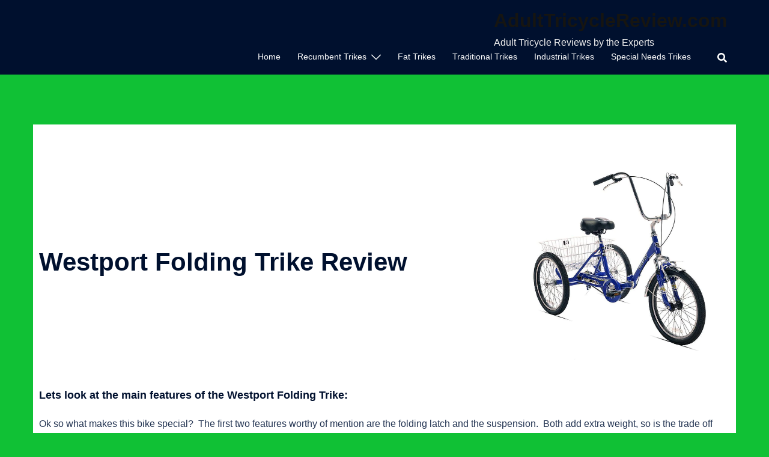

--- FILE ---
content_type: text/html; charset=utf-8
request_url: https://www.google.com/recaptcha/api2/aframe
body_size: 267
content:
<!DOCTYPE HTML><html><head><meta http-equiv="content-type" content="text/html; charset=UTF-8"></head><body><script nonce="Mn0ffpbGHmen4zGjgoUG8w">/** Anti-fraud and anti-abuse applications only. See google.com/recaptcha */ try{var clients={'sodar':'https://pagead2.googlesyndication.com/pagead/sodar?'};window.addEventListener("message",function(a){try{if(a.source===window.parent){var b=JSON.parse(a.data);var c=clients[b['id']];if(c){var d=document.createElement('img');d.src=c+b['params']+'&rc='+(localStorage.getItem("rc::a")?sessionStorage.getItem("rc::b"):"");window.document.body.appendChild(d);sessionStorage.setItem("rc::e",parseInt(sessionStorage.getItem("rc::e")||0)+1);localStorage.setItem("rc::h",'1769828918193');}}}catch(b){}});window.parent.postMessage("_grecaptcha_ready", "*");}catch(b){}</script></body></html>

--- FILE ---
content_type: text/css
request_url: https://adulttricyclereview.com/wp-content/themes/syndey/style.css?ver=20220307
body_size: 19412
content:
/*
Theme Name: AdultTricyclereview.com
Theme URI: https://athemes.com/theme/sydney
Author: aThemes
Author URI: https://athemes.com
Description: Sydney is a powerful business theme that provides a fast way for companies or freelancers to create an awesome online presence. As well as being fully compatible with Elementor, Sydney brings plenty of customization possibilities like access to all Google Fonts, full color control, layout control, logo upload, full screen slider, header image, sticky navigation and much more. Also, Sydney provides all the construction blocks you need to rapidly create an engaging front page. Looking for a quick start with Sydney? With just a few clicks, you can import one of our existing demos (https://athemes.com/sydney-demos/)
Version: 2.04
License: GNU General Public License v2 or later
License URI: http://www.gnu.org/licenses/gpl-2.0.html
Tested up to: 5.7.2
Requires PHP: 5.6
Text Domain: sydney
Tags: two-columns, right-sidebar, block-styles, custom-colors, custom-background, custom-header, custom-menu, featured-images, sticky-post, theme-options, threaded-comments, translation-ready

This theme, like WordPress, is licensed under the GPL.
Use it to make something cool, have fun, and share what you've learned with others.
Sydney is based on Underscores http://underscores.me/, (C) 2012-2015 Automattic, Inc.
*/

:root {
	--sydney-headings-color: #00102E;
	--sydney-dark-background: #00102E;
	--sydney-grey-color: #737C8C;
	--sydney-text-color: #233452;
	--sydney-light-background: #F4F5F7;
	--sydney-button-background: #e0af0b;
}

.valign {
    display: -webkit-box;
    display: -ms-flexbox;
    display: flex;
    -webkit-box-align: center;
    -ms-flex-align: center;
    align-items: center;
}

/*--------------------------------------------------------------
Social
--------------------------------------------------------------*/
.social-menu-widget {
	padding: 0;
	margin: 0 auto;
	display: table;
	text-align: center;
}
.widget-area .widget_fp_social a,
.social-menu-widget a,
.social-menu-widget a:hover {
	color: #e0af0b;
}
.social-menu-widget li {
	display: inline-block;
	padding: 5px 20px;
	list-style: none;
	line-height: 1;
}
.widget-area .widget_fp_social div ul li {
	padding: 5px 10px;
	line-height: 1;
}
.social-menu-widget a {
	text-decoration: none;
}
.social-widget li a::before,
.social-menu-widget a:before {
	font-family: "FontAwesome", "Font Awesome 5 Brands";
	color: inherit;
}
.social-menu-widget li a,
.social-widget a {
	-webkit-backface-visibility: visible;
	backface-visibility: visible;
}
.social-menu-widget li a:hover,
.social-widget a:hover {
}
.social-menu-widget a:before {
	font-size: 50px;
	text-shadow: 0 0 1px #222;
}
.widget-area .widget_fp_social a:before {
	font-size: 34px;
}
.social-menu-widget a[href*="twitter.com"]::before {
	content: '\f099';
}
.social-menu-widget a[href*="facebook.com"]::before {
	content: '\f09a';
}
.social-menu-widget a[href*="plus.google.com"]::before {
	content: '\f0d5';
}
.social-menu-widget a[href*="google.com/+"]::before {
	content: '\f0d5';
}
.social-menu-widget a[href*="dribbble.com"]::before {
	content: '\f17d';
}
.social-menu-widget a[href*="pinterest.com"]::before {
	content: '\f231';
}
.social-menu-widget a[href*="youtube.com"]::before {
	content: '\f167';
}
.social-menu-widget a[href*="flickr.com"]::before {
	content: '\f16e';
}
.social-menu-widget a[href*="vimeo.com"]::before {
	content: '\f194';
}
.social-menu-widget a[href*="instagram.com"]::before {
	content: '\f16d';
}
.social-menu-widget a[href*="linkedin.com"]::before {
	content: '\f0e1';
}
.social-menu-widget a[href*="foursquare.com"]::before {
	content: '\f180';
}
.social-menu-widget a[href*="tumblr.com"]::before {
	content: '\f173';
}
.social-menu-widget a[href*="behance.net"]::before {
	content: '\f1b4';
}
.social-menu-widget a[href*="deviantart.com"]::before {
	content: '\f1bd';
}
.social-menu-widget a[href*="soundcloud.com"]::before {
	content: '\f1be';
}
.social-menu-widget a[href*="spotify.com"]::before {
	content: '\f1bc';
}
.social-menu-widget a[href*="weibo.com"]::before {
	content: '\f18a';
}
.social-menu-widget a[href*="xing.com"]::before {
	content: '\f168';
}
.social-menu-widget a[href*="trello.com"]::before {
	content: '\f181';
}
/*--------------------------------------------------------------
Navigation
--------------------------------------------------------------*/
.site-main .comment-navigation,
.site-main .posts-navigation,
.site-main .post-navigation {
	margin: 0 0 1.5em;
	overflow: hidden;
}
.comment-navigation .nav-previous,
.posts-navigation .nav-previous {
	float: left;
	width: 50%;
}
.comment-navigation .nav-next,
.posts-navigation .nav-next {
	float: right;
	text-align: right;
	width: 50%;
}
.posts-navigation .nav-previous {
	padding-left: 15px;
}
.posts-navigation .nav-next {
	padding-right: 15px;
}
.post-navigation .nav-links {
	display: -webkit-box;
	display: -ms-flexbox;
	display: flex;
	-ms-flex-wrap: wrap;
	    flex-wrap: wrap;
	margin: 0 0 60px;
	position: relative;
	border: 1px solid rgba(0, 16, 46, 0.1);
}
.post-navigation .nav-next,
.post-navigation .nav-previous {
	width: 50%;
}
.post-navigation .nav-next {
	text-align: right;
}
.post-navigation a {
	color: var(--sydney-text-color);
}
.post-navigation .nav-previous:hover span,
.post-navigation .nav-next:hover span {
	color: var(--sydney-text-color);
}
.post-navigation span {
	color: #c7c7c7;
	transition: color 0.3s;
}
.post-navigation .nav-previous,
.post-navigation .nav-next {
	padding: 30px;
}
.post-navigation .nav-previous span {
	margin-right: 10px;
}
.post-navigation .nav-previous {
	border-right: 1px solid rgba(0, 16, 46, 0.1);
}
.post-navigation .nav-next span {
	margin-left: 10px;
}
.navigation.pagination {
	margin-top: 30px;
}
.woocommerce nav.woocommerce-pagination ul li {
	border: 0;
}
.woocommerce nav.woocommerce-pagination ul li .page-numbers,
.nav-links .page-numbers {
    background-color: #f7f7f7;
    padding: 20px;
    line-height: 1;
    display: inline-block;
    color: #443f3f;
}
.woocommerce nav.woocommerce-pagination ul li .page-numbers.current,
.woocommerce nav.woocommerce-pagination ul li .page-numbers:hover,
.nav-links .page-numbers:not(.dots):hover,
.nav-links .page-numbers.current {
    background-color: #252525;
    color: #fff;
}
.woocommerce nav.woocommerce-pagination ul {
	border: 0;
	margin: 0;
}
@media ( min-width: 991px ) {
	nav.woocommerce-pagination {
		margin-top: 45px;
	}
}
/*--------------------------------------------------------------
Accessibility
--------------------------------------------------------------*/
/* Text meant only for screen readers. */
.screen-reader-text {
	clip: rect(1px, 1px, 1px, 1px);
	position: absolute !important;
	height: 1px;
	width: 1px;
	overflow: hidden;
}
.screen-reader-text:hover,
.screen-reader-text:active,
.screen-reader-text:focus {
	background-color: #f1f1f1;
	border-radius: 3px;
	box-shadow: 0 0 2px 2px rgba(0, 0, 0, 0.6);
	clip: auto !important;
	color: #21759b;
	display: block;
	font-size: 14px;
	font-size: 0.875rem;
	font-weight: bold;
	height: auto;
	left: 5px;
	line-height: normal;
	padding: 15px 23px 14px;
	text-decoration: none;
	top: 5px;
	width: auto;
	z-index: 100000; /* Above WP toolbar. */
}
/*--------------------------------------------------------------
Alignments
--------------------------------------------------------------*/
.alignleft {
	display: inline;
	float: left;
	margin-right: 1.5em;
}
.alignright {
	display: inline;
	float: right;
	margin-left: 1.5em;
}
.aligncenter {
	clear: both;
	display: block;
	margin-left: auto;
	margin-right: auto;
}
.widget select {
	max-width: 100%;
}
/* Search widget. */
.widget_search .search-submit {
	display: none;
}
/*--------------------------------------------------------------
Content
--------------------------------------------------------------*/
.sticky {
	display: block;
}
.hentry {
}
.updated:not(.published) {
	display: none;
}
.single .entry-header,
.page .entry-header {
	margin-bottom: 30px;
}
.entry-footer {
	clear: both;
	margin-top: 30px;
}
.page-links {
	clear: both;
	margin: 0 0 30px;
}
.page-header {
	margin: 0;
	border: 0;
}
.page-wrap .content-wrapper {
	padding-top: 15px;
	padding-bottom: 15px;
	background-color: #fff;
}
.page .page-wrap .content-wrapper,
.single .page-wrap .content-wrapper {
	padding-top: 30px;
	padding-bottom: 30px;
}
.page-template-page_front-page .page-wrap .content-wrapper {
	padding-top: 0;
	padding-bottom: 0;
	background-color: transparent;
}
.single .meta-post .post-cat::before {
	content: '/';
	padding: 0 10px;
}
.single .meta-post .post-cat:first-of-type::before {
	content: '';
	padding: 0;
}
.single .hentry .meta-post a {
	color: #e0af0b;
}
/*--------------------------------------------------------------
Asides
--------------------------------------------------------------*/
.blog .format-aside .entry-title,
.archive .format-aside .entry-title {
	display: none;
}
/*--------------------------------------------------------------
Comments
--------------------------------------------------------------*/
.comment-content a {
	word-wrap: break-word;
}
.bypostauthor {
	display: block;
}
/*--------------------------------------------------------------
Infinite scroll
--------------------------------------------------------------*/
/* Globally hidden elements when Infinite Scroll is supported and in use. */
.infinite-scroll .posts-navigation, /* Older / Newer Posts Navigation (always hidden) */
.infinite-scroll.neverending .site-footer { /* Theme Footer (when set to scrolling) */
	display: none;
}
/* When Infinite Scroll has reached its end we need to re-display elements that were hidden (via .neverending) before. */
.infinity-end.neverending .site-footer {
	display: block;
}
/*--------------------------------------------------------------
Media
--------------------------------------------------------------*/
.page-content .wp-smiley,
.entry-content .wp-smiley,
.comment-content .wp-smiley {
	border: none;
	margin-bottom: 0;
	margin-top: 0;
	padding: 0;
}
/* Make sure embeds and iframes fit their containers. */
embed,
iframe,
object {
	max-width: 100%;
}
img {
	max-width: 100%;
	height: auto;
}
.fitVids-wrapper {
	position: relative;
	padding-bottom: 56.25%;
	height: 0;
  }
  .fitVids-wrapper iframe {
	position: absolute;
	top: 0;
	left: 0;
	width: 100%;
	height: 100%;
  }
/*--------------------------------------------------------------
Captions
--------------------------------------------------------------*/
.wp-caption {
	margin-bottom: 1.5em;
	max-width: 100%;
}
.wp-caption img[class*="wp-image-"] {
	display: block;
	margin: 0 auto;
}
.wp-caption-text {
	text-align: center;
}
.wp-caption .wp-caption-text {
	margin: 0.8075em 0;
}
/*--------------------------------------------------------------
Galleries
--------------------------------------------------------------*/
.gallery {
	margin-bottom: 1.5em;
}
.gallery-item {
	display: inline-block;
	text-align: center;
	vertical-align: top;
	width: 100%;
}
.gallery-columns-2 .gallery-item {
	max-width: 50%;
}
.gallery-columns-3 .gallery-item {
	max-width: 33.33%;
}
.gallery-columns-4 .gallery-item {
	max-width: 25%;
}
.gallery-columns-5 .gallery-item {
	max-width: 20%;
}
.gallery-columns-6 .gallery-item {
	max-width: 16.66%;
}
.gallery-columns-7 .gallery-item {
	max-width: 14.28%;
}
.gallery-columns-8 .gallery-item {
	max-width: 12.5%;
}
.gallery-columns-9 .gallery-item {
	max-width: 11.11%;
}
.gallery-caption {
	display: block;
}
/*--------------------------------------------------------------
Repeatable Patterns
--------------------------------------------------------------*/
	*,
	*:before,
	*:after {
		-webkit-box-sizing: border-box;
		   -moz-box-sizing: border-box;
				box-sizing: border-box;
	}
	body {
		font-size: 16px;
		line-height: 1.7;
		font-family: -apple-system, BlinkMacSystemFont, "Segoe UI", Roboto, Oxygen-Sans, Ubuntu, Cantarell, "Helvetica Neue", sans-serif;
		background: #fff;
		color: var(--sydney-text-color);
	}
	a {
		text-decoration: none;
		transition: all 0.3s ease-in-out;
	}
	a:hover,
	a:focus {
		color: #443f3f;
		text-decoration: none;
		outline: 0;
		transition: all 0.3s ease-in-out;
	}
	p {
		margin-bottom: 20px;
	}
	.footer-widgets .widget ul,
	.widget-area .widget ul {
		list-style: none;
		padding: 0;
	}
	.widget .children {
		padding-left: 15px;
	}
	.img-left {
		margin: 0 33px 0 0 !important;
		float: left;
	}
	.img-right {
		margin: 0 0 0 33px !important;
		float: right;
	}
	strong {
		font-weight: 600;
	}
	h1 { font-size: 52px;}
	h2 { font-size: 42px;}
	h3 { font-size: 32px;}
	h4 { font-size: 24px;}
	h5 { font-size: 20px;}
	h6 { font-size: 18px;}
	h1, h2, h3, h4, h5, h6 {
		font-family: -apple-system, BlinkMacSystemFont, "Segoe UI", Roboto, Oxygen-Sans, Ubuntu, Cantarell, "Helvetica Neue", sans-serif;
		color: var(--sydney-headings-color);
		font-weight: 600;
		margin: 10px 0 24px;
		line-height: 1.2;
	}
	.text-white { color: #fff !important; }
	.text-dark { color: #443f3f !important;}
	button,
	.llms-button-action,
	.llms-student-dashboard .llms-button-secondary,
	input[type="button"],
	input[type="reset"],
	input[type="submit"],
	div.wpforms-container-full .wpforms-form input[type=submit],
	div.wpforms-container-full .wpforms-form button[type=submit],
	div.wpforms-container-full .wpforms-form .wpforms-page-button {
		position: relative;
		display: inline-block;
		font-size: 13px;
		line-height: 24px;
		font-weight: 700;
		padding: 12px 34px;
		color: #fff;
		text-transform: uppercase;
		border-radius: 3px;
		transition: all 0.3s;
	}
	
	button:hover,
	.llms-button-action:hover,
	.llms-student-dashboard .llms-button-secondary:hover,
	input[type="button"]:hover,
	input[type="reset"]:hover,
	input[type="submit"]:hover,
	div.wpforms-container-full .wpforms-form input[type=submit]:hover,
	div.wpforms-container-full .wpforms-form button[type=submit]:hover,
	div.wpforms-container-full .wpforms-form .wpforms-page-button:hover {
		background-color: transparent;
	}
	.select2-container--default .select2-selection--single,
	select,
	textarea,
	input[type="text"],
	input[type="password"],
	input[type="datetime"],
	input[type="datetime-local"],
	input[type="date"],
	input[type="month"],
	input[type="time"],
	input[type="week"],
	input[type="number"],
	input[type="email"],
	input[type="url"],
	input[type="search"],
	input[type="tel"],
	input[type="color"],
	div.wpforms-container-full .wpforms-form input[type=date], div.wpforms-container-full .wpforms-form input[type=datetime], div.wpforms-container-full .wpforms-form input[type=datetime-local], div.wpforms-container-full .wpforms-form input[type=email], div.wpforms-container-full .wpforms-form input[type=month], div.wpforms-container-full .wpforms-form input[type=number], div.wpforms-container-full .wpforms-form input[type=password], div.wpforms-container-full .wpforms-form input[type=range], div.wpforms-container-full .wpforms-form input[type=search], div.wpforms-container-full .wpforms-form input[type=tel], div.wpforms-container-full .wpforms-form input[type=text], div.wpforms-container-full .wpforms-form input[type=time], div.wpforms-container-full .wpforms-form input[type=url], div.wpforms-container-full .wpforms-form input[type=week], div.wpforms-container-full .wpforms-form select, div.wpforms-container-full .wpforms-form textarea {
		color: #767676;
		background-color: #fafafa;
		border: 1px solid #dbdbdb;
		height: 50px;
		padding: 4px 20px;
		border-radius: 0;
		transition: all 0.3s ease-in-out;
	}
	textarea:focus,
	input[type="text"]:focus,
	input[type="password"]:focus,
	input[type="datetime"]:focus,
	input[type="datetime-local"]:focus,
	input[type="date"]:focus,
	input[type="month"]:focus,
	input[type="time"]:focus,
	input[type="week"]:focus,
	input[type="number"]:focus,
	input[type="email"]:focus,
	input[type="url"]:focus,
	input[type="search"]:focus,
	input[type="tel"]:focus,
	input[type="color"]:focus {
		box-shadow: none;
	}
	textarea {
		width: 100%;
		height: 120px;
		padding: 15px 20px;
	}
	input[type="checkbox"] {
		display: inline;
	}
	input:-moz-placeholder,
	textarea:-moz-placeholder,
	input::-moz-placeholder,
	textarea::-moz-placeholder {
	  color: #a3a2a2;
	}
	input:-ms-input-placeholder,
	textarea:-ms-input-placeholder {
	  color: #c3c3c3;
	}
	input::-webkit-input-placeholder,
	textarea::-webkit-input-placeholder {
	  color: #cacaca;
	}

	@-webkit-keyframes pop-scale { 0% { -webkit-transform: scale(0.7) } 100% { -webkit-transform: scale(1) } }
	@-moz-keyframes pop-scale { 0% { -moz-transform: scale(0.7) } 100% { -moz-transform: scale(1) } }
	@keyframes pop-scale { 0% { transform: scale(0.7) } 100% { transform: scale(1) } }
	@-webkit-keyframes pop-scale2 { 0% { -webkit-transform: scale(0.5) } 100% { -webkit-transform: scale(1) } }
	@-moz-keyframes pop-scale2 { 0% { -moz-transform: scale(0.5) } 100% { -moz-transform: scale(1) } }
	@keyframes pop-scale2 { 0% { transform: scale(0.5) } 100% { transform: scale(1) } }
	/* bootstrap resetting elements */
	.btn {
		background-image: none;
	}
	textarea,
	input[type="text"],
	input[type="submit"],
	input[type="password"],
	input[type="datetime"],
	input[type="datetime-local"],
	input[type="date"],
	input[type="month"],
	input[type="time"],
	input[type="week"],
	input[type="number"],
	input[type="email"],
	input[type="url"],
	input[type="search"],
	input[type="tel"],
	input[type="color"],
	.uneditable-input,
	.dropdown-menu,
	.navbar .nav > .active > a,
	.navbar .nav > .active > a:hover,
	.navbar .nav > .active > a:focus {
		-webkit-appearance: none;
		text-shadow: none;
		box-shadow: none;
	}
table {
	width: 100%;
}
th,td {
	border: 1px solid #333;
	padding: 5px;
	text-align: center;
}
/*--------------------------------------------------------------
Header
--------------------------------------------------------------*/
	.site-title {
		font-size: 32px;
		line-height: 1.2;
		font-weight: 600;
	}
	.site-title a,
	.site-title a:hover {
		color: #fff;
	}
	.site-logo {
		max-height: 100px;
		width: auto;
	}
	.site-header {
		position: fixed;
		top: 0;
		left: 0;
		width: 100%;
		z-index: 1000;
		background-color: transparent;
		padding: 20px 0;
		transition: all 0.3s ease-out;
	}
	.admin-bar .site-header,
	.admin-bar .site-header.float-header {
		top: 32px;
	}
	.admin-bar:not(.siteScrolled) .slide-item {
		background-position: 50% 0 !important;
	}	
	.header-image {
		display: none;
		position: relative;
		height: 300px;
		background-position: center;
		background-size: cover;
		background-repeat: no-repeat;
	}
	.header-inner {
		display: none;
	}
	.site-title {
		margin: 0;
	}
	.site-description {
		font-size: 16px;
		margin: 15px 0 0;
		line-height: 1.6;
		color: #efefef;
	}
	.site-description:empty {
		margin: 0;
	}	
	.site-header.fixed {
		position: fixed;
	}

	.site-header .col-md-4,
	.site-header .col-md-8 {
		min-height: 0;
	}

	.site-header .logo {
		margin: 40px 0;
		float: left;
		transition: all 0.3s linear;
	}

	.site-header .logo a {
		display: block;
		height: 100%;
	}

	.site-header .logo {
		width: 135px;
		height: 27px;
	}

	.site-header.float-header {
		background-color: rgba(0,0,0,0.9);
		padding: 5px;
	}
	.site-header.float-header #mainnav {
		padding: 0;
	}

	.site-header.float-header #mainnav > ul > li > a {
	    height: 70px;
	    line-height: 70px;
	}

	.site-header.float-header .logo {
	    margin: 20px 0;
	}
	/* navigation */
	#mainnav {
		display: block;
		float: right;
		transition: all 0.3s linear;
	}
	#mainnav ul {
		list-style: none;
		margin: 0;
		padding: 0;
	}
	#mainnav li {
		float: left;
		padding: 0 14px;
	}
	#mainnav ul ul li {
		padding: 0;
	}
	#mainnav ul li a {
		position: relative;
		display: block;
		font-size: 14px;
		color: #fff;
		font-weight: 500;
		text-decoration: none;
		outline: none;
	}
	#mainnav ul li a:hover {
		color: #d65050;
	}
	#mainnav ul ul a {
		width: 180px;
	}
	#mainnav > ul > li:last-child {
		padding-right: 0;
	}
	#mainnav ul li {
		position: relative;
	}
	#mainnav ul li ul {
		width: 180px;
		position: absolute;
		top: 100%;
		left: initial;
		opacity: 0;
		visibility: hidden;
		border-radius: 0 0 2px 2px;
	    transition: all 0.3s ease;
	}
	#mainnav ul li ul ul {
		top: 0;
	}
	#mainnav .dropdown-symbol {
		fill: #fff;
		margin-left: 8px;
		position: relative;
		top: -2px;
	}
	#mainnav ul ul .dropdown-symbol svg {
		transform: rotate(-90deg);
	}	
	#mainnav ul li ul:after {
		content: "";
		position: absolute;
		left: 0;
		width: 100%;
		height: 1px;
	}
	#mainnav ul li ul ul:after {
		top: 0;
	}
	#mainnav ul li ul li ul {
		left: 100%;
	}
	#mainnav:not(.mainnav.toggled) li > ul.toggled,
	#mainnav:not(.mainnav.toggled) li:hover > ul {
	    opacity: 1;
	    padding-top: 10px;
	    visibility: visible;
	    left: auto;
	    display: block !important;
	    transition: all 0.3s ease;
	}
	#mainnav:not(.mainnav.toggled) li ul.toggled ul.toggled,
	#mainnav:not(.mainnav.toggled) li:hover > ul ul {
		padding-top: 0;
		left: 100%;
	}
	#mainnav .sub-menu {
		z-index: 99999;
	}
	#mainnav .sub-menu li a {
		color: #fff;
		display: block;
		line-height: 30px;
		background: #1c1c1c;
		padding: 0 18px;
		border-top: 1px solid #252525;
	    transition: all 0.3s ease;
	}
	#mainnav .sub-menu li:hover > a {
		color: #fff;
	}
	#mainnav li:hover > .sub-menu > li > a {
		padding: 8px 18px;
	}
	/* Icons */
	#mainnav ul li::before {
		font-family: "Fontawesome", "Font Awesome 5 Free";
		color: #fff;
		float: left;
		margin: 5px 5px 0 0;
		font-size: 14px;
		line-height: 1;
		font-weight: 400;
	}
	#mainnav ul li a {
		float: left;
	}
	#mainnav .sub-menu li:before {
		content: '';
		margin: 0;
		transition: all 0.3s ease;
	}
	.mainnav.toggled ul li a,
	#mainnav-mobi ul li a {
		float: none !important;
	}
	.mainnav.toggled ul li::before,
	#mainnav-mobi ul li::before {
		content: '';
	}
	.fw-menu-container {
		padding-left: 60px;
		padding-right: 60px;
	}	
	/* New header */
	.main-header,
	.header-search-form {
		background-color: var(--sydney-dark-background);
		z-index: 999;
	}
	.bottom-header-row #mainnav,
	.main-header #mainnav {
		float: none;
	}
	.bottom-header-row #mainnav ul li ul,
	.main-header #mainnav ul li ul {
		left: -9999em;
	}
	.site-header-inner {
		 padding-top: 15px;
		 padding-bottom: 15px;
	}
	.bottom-header-row #mainnav a,
	.main-header #mainnav a {
		background: transparent !important;
		border: 0 !important;
	}
	.bottom-header-row #mainnav ul li ul:after,
	.main-header #mainnav ul li ul:after {
		display: none !important;
	}
	.bottom-header-row #mainnav ul ul li,
	.main-header #mainnav ul ul li {
		background-color: #233452;
		display: flex;
		align-items: center;
		padding: 0 18px;
		width: 100%;
	}
	.bottom-header-row #mainnav ul ul li:first-of-type,
	.main-header #mainnav ul ul li:first-of-type {
		padding-top: 8px;
	}
	.bottom-header-row #mainnav ul ul li:last-of-type,
	.main-header #mainnav ul ul li:last-of-type {
		padding-bottom: 8px;
	}
	
	.bottom-header_layout_4 #mainnav > div > ul > li:first-of-type,
	.bottom-header_layout_5 #mainnav > div > ul > li:first-of-type {
		padding-left: 0;
	}
	.bottom-header-row #mainnav ul li ul,
	.main-header #mainnav ul li ul {
		width: 220px;
	}
	.main-header ul ul a:not(.mega-menu-link) {
		padding: 0 !important;
	}
	.header-item.header-contact i {
		margin-right: 5px;
	}
	.sydney-offcanvas-menu, .mobile-header {
		display: none;
	}
	.sydney-offcanvas-menu .dropdown-symbol {
		margin-left: 0 !important;
	}
	.sydney-offcanvas-menu .header-search,
	.sydney-offcanvas-menu .wc-account-link,
	.sydney-offcanvas-menu .site-header-cart {
		display: inline-block;
		vertical-align: middle;
	}
	.sydney-offcanvas-menu .button {
		margin-top: 30px;
	}
	.sydney-offcanvas-menu #mainnav ul li a {
		float: none !important;
	}
	.sydney-offcanvas-menu .header-contact a {
		margin-bottom: 15px;
	}
	.sydney-offcanvas-menu .header-contact {
		background-color: transparent !important;
		border: 0 !important;
		margin-top: 30px;
		padding: 0 !important;
	}
	.sydney-offcanvas-menu svg {
		max-height: 16px;
	}
	.sydney-offcanvas-menu {
	   position: fixed;
	   left: -100%;
	   opacity: 0;
	   transition: all 0.4s;
	   top: 0;
	   box-shadow: 0 5px 15px 3px rgba(0, 0, 0, 0.07);
	   padding: 30px;
	   margin: 0;
	   z-index: 99999;
	   background-color: var(--sydney-dark-background);
	   width: 100%;
	   max-width: 300px;
	   height: 100%;
	   overflow-y: auto;
	}
	.sydney-offcanvas-menu .mobile-header-item {
	   visibility: hidden;
	}
	.admin-bar .sydney-offcanvas-menu {
	   top: 32px;
	}
	.sydney-offcanvas-menu.toggled {
	   left: 0;
	   opacity: 1;
	   font-weight: 600;
	}
	.sydney-offcanvas-menu.toggled .mobile-header-item {
	   visibility: visible;
	}
	.sydney-offcanvas-menu #mainnav a {
	   width: 100%;
	}
	.sydney-offcanvas-menu #mainnav .menu-item-has-children a {
	   width: calc(100% - 23px);
	}
	.sydney-offcanvas-menu #mainnav ul ul a {
	   width: calc(100% - 23px);
	   background: transparent;
	   border: 0;
	   padding-top: 5px;
	   padding-bottom: 5px;
	}
	.sydney-offcanvas-menu #mainnav ul li a {
		font-size: 18px;
	}
	.sydney-offcanvas-menu #mainnav ul ul a:hover {
		background: transparent;
	}
	.sydney-offcanvas-menu #mainnav ul ul li {
	   display: flex;
	   flex-wrap: wrap;
	   padding: 0;
	   background-color: transparent;
	}
	.sydney-offcanvas-menu #mainnav ul li ul:after,
	.sydney-offcanvas-menu #mainnav ul li ul ul:after {
		display: none;
	}
	.sydney-offcanvas-menu #mainnav ul li {
		padding: 0;
		margin-right: 0;
		float: none;
		display: -webkit-box;
		display: -ms-flexbox;
		display: flex;
		-webkit-box-align: center;
			-ms-flex-align: center;
				align-items: center;
		-ms-flex-wrap: wrap;
			flex-wrap: wrap;
	}
	.sydney-offcanvas-menu #mainnav:not(.mainnav.toggled) li:hover > ul {
		padding-top: 0;
	}
	.sydney-offcanvas-menu #mainnav ul ul ul {
	   position: static;
	}
	.sydney-offcanvas-menu #mainnav:not(.mainnav.toggled) li:hover > ul,
	.sydney-offcanvas-menu #mainnav ul ul li:hover > ul {
	   display: none !important;
	}
	.sydney-offcanvas-menu #mainnav .sub-menu {
	   display: none;
	   margin: 0;
	   list-style: none;
	   padding-left: 10px;
	   position: static;
	   float: none;
	   box-shadow: none;
	}
	.mobile-menu-close svg {
		fill: #fff;
	}
	.sydney-offcanvas-menu #mainnav:not(.mainnav.toggled) .sub-menu.toggled {
	   display: block !important;
	   visibility: visible;
	   opacity: 1;
	   width: 100%;
	   margin-bottom: 10px;
	}
	.sydney-offcanvas-menu #mainnav li:hover > .sub-menu > li > a {
		padding: 5px 18px;
	}
	.sydney-offcanvas-menu.toggled .menu {
	   display: block;
	}
	.sydney-offcanvas-menu #mainnav {
		display: block;
		float: none;
	}
	.sydney-offcanvas-menu .mainnav ul li:last-of-type {
		border: 0 !important;
	}
	.sydney-offcanvas-menu #mainnav .sub-menu li:hover > a {
		background: transparent !important;
	}
	 .mobile-header-item {
		 margin-bottom: 30px;
	}
	.main-header .header-contact,
	.bottom-header-row .header-contact,
	.mobile-header .header-contact {
		background: transparent !important;
		border: 0 !important;
		width: auto !important;
		position: static !important;
		padding: 0 !important;
	}
	 .mobile-header-item:last-of-type {
		 margin-bottom: 0;
	}
	 .mobile-header-item .align-right {
		 text-align: right;
	}
	 @media (max-width: 1024px) {
		 .bottom-header-row, .main-header {
			 display: none;
		}
		 .mobile-header {
			 display: block;
			 padding-top: 15px;
			 padding-bottom: 15px;
		}
		 .mobile-header .align-right {
			 justify-content: flex-end;
			 text-align: right;
		}
		 .mobile-header .align-center {
			 text-align: center;
		}
		 .sydney-offcanvas-menu {
			 display: block;
		}
	}
	 .site-title {
		 margin: 0;
	}
	 .site-title a, .site-title a:visited {
		 color: #fff;
	}
	 .site-description {
		 margin: 5px 0 0;
	}
	.header-elements {
		display: -webkit-box;
		display: -ms-flexbox;
		display: flex;
		-webkit-box-align: center;
			-ms-flex-align: center;
				align-items: center;
	}
	.header-elements svg {
		fill: #fff;
		max-height: 16px;
	}
	.header_layout_1 .header-elements, .header_layout_2 .header-elements {
		-webkit-box-pack: end;
			-ms-flex-pack: end;
				justify-content: flex-end;
	}
	.header_layout_2 .row {
		display: -webkit-box;
		display: -ms-flexbox;
		display: flex;
		-webkit-box-pack: justify;
			-ms-flex-pack: justify;
				justify-content: space-between;
	}
	.header_layout_2 .menu-col {
		-webkit-box-flex: 1;
			-ms-flex-positive: 1;
				flex-grow: 1;
	}
	.header_layout_2 .menu-center .mainnav > div > ul {
		-webkit-box-pack: center;
			-ms-flex-pack: center;
				justify-content: center;
	}
	.header_layout_2 .menu-right .mainnav > div > ul {
		-webkit-box-pack: end;
			-ms-flex-pack: end;
				justify-content: flex-end;
	}
	 .header_layout_2 .header-col {
		 padding-left: 15px;
		 padding-right: 15px;
	}
	 .header_layout_1 .site-branding, .header_layout_3 .site-branding, .header_layout_5 .site-branding {
		 text-align: center;
	}
	 .bottom-header_layout_3 .mainnav > div > ul {
		 justify-content: center;
	}
	 .header_layout_3 .header-elements:not(:first-of-type), .bottom-header_layout_3 .header-elements:not(:first-of-type), .bottom-header_layout_4 .header-elements:not(:first-of-type), .header_layout_4 .header-elements:not(:first-of-type), .bottom-header_layout_5 .header-elements:not(:first-of-type), .header_layout_5 .header-elements:not(:first-of-type) {
		 justify-content: flex-end;
	}
	 .main-header .top-header-row {
		 padding-top: 15px;
		 padding-bottom: 15px;
	}
	 .main-header.header_layout_3 .site-header-inner, .site-header.header_layout_4 .site-header-inner, .main-header.header_layout_5 .site-header-inner {
		 padding: 0;
	}
	.transparent-header .sticky-header.sticky-scrolltop {
		position: absolute;
		z-index: 19;
		width: 100%;
		top: 0;
		transition: all 0.5s;
	}
	.transparent-header .bottom-header_layout_3.sticky-header.sticky-scrolltop:not(.is-sticky),
	.transparent-header .bottom-header_layout_4.sticky-header.sticky-scrolltop:not(.is-sticky),
	.transparent-header .bottom-header_layout_5.sticky-header.sticky-scrolltop:not(.is-sticky) {
		position: static;
	}	
	.admin-bar.transparent-header .sticky-header.sticky-scrolltop {
		top: 32px;
	}
	 .sticky-header.sticky-scrolltop {
		 position: sticky;
		 top: -200px;
		 transition: top 0.4s;
	}
	 .sticky-header.is-sticky, .sticky-header.sticky-always {
		 position: sticky;
		 top: 0;
	}
	 .admin-bar .sticky-header.is-sticky, .admin-bar .sticky-header.sticky-always {
		 top: 32px;
	}
	 .sticky-header.sticky-shadow, .sticky-header.is-sticky {
		 box-shadow: 0 0 30px rgba(0, 0, 0, 0.07);
	}
	 .bottom-header-row {
		 background-color: var(--sydney-dark-background);
		 z-index: 999;
	}
	 .bottom-header-inner {
		 padding-top: 15px;
		 padding-bottom: 15px;
	}
	 .header-item {
		 margin-right: 25px;
		 line-height: 1;
	}
	 .header-item:last-child {
		 margin-right: 0;
	}
	 .header-contact a {
		 display: block;
		 margin-bottom: 5px;
	}
	 .header-contact a:last-of-type {
		 margin-bottom: 0;
	}
	 .header-search .icon-search, .header-search .icon-cancel {
		 display: none;
		 cursor: pointer;
		 position: relative;
		 z-index: 999;
	}
	 .header-search .icon-search.active, .header-search .icon-cancel.active {
		 display: inline-block;
	}
	 .header-search .icon-cancel svg {
		 width: 20px;
		 height: 24px;
	}
	 .icon-cancel {
		 cursor: pointer;
	}
	 .header-search-form {
		 position: absolute;
		 width: 100%;
		 top: auto;
		 padding: 20px;
		 z-index: 999999;
		 left: -9999em;
		 opacity: 0;
		 transition: opacity 0.3s;
		 visibility: hidden;
	}
	 .header-search-form form {
		 max-width: 720px;
		 margin-left: auto;
		 margin-right: auto;
		 display: flex;
	}
	 .header-search-form form .search-field,
	 .header-search-form form label {
		 width: 100%;
	}
	.header-search-form label {
		margin-bottom: 0;
	}
	 .header-search-form form button, .header-search-form form .search-field {
		 display: block;
	}
	 .header-search-form form button svg, .header-search-form form .search-field svg {
		 fill: #fff;
	}
	 .header-search-form form button {
		 padding: 13px 24px !important;
		 border-radius: 0 !important;
		 font-size: 14px !important;
	}
	 .header-search-form.active {
		 opacity: 1;
		 left: 0;
		 visibility: visible;
	}
	 .search-overlay {
		 position: fixed;
		 top: 0;
		 height: 100%;
		 width: 100%;
		 z-index: 998;
		 background-color: rgba(0, 0, 0, 0.3);
		 left: -100%;
		 opacity: 0;
		 transition: opacity 0.3s;
	}
	 .search-overlay.active {
		 opacity: 1;
		 left: 0;
	}
	 .header-image img {
		 width: 100%;
		 vertical-align: top;
	}
	 .custom-logo-link {
		 line-height: 1;
	}
	 .custom-logo-link img {
		 max-width: 180px;
	}
	
	@media (max-width: 1024px) {
		.bottom-header-row, .main-header {
			display: none;
	   }
		.mobile-header {
			display: block;
			padding-top: 15px;
			padding-bottom: 15px;
	   }
		.mobile-header .align-right {
			-webkit-box-pack: end;
				-ms-flex-pack: end;
					justify-content: flex-end;
			text-align: right;
	   }
		.mobile-header .align-center {
			text-align: center;
	   }
		.sydney-offcanvas-menu {
			display: block;
	   }
	}	
/* Transparent header */
.transparent-header .header-wrapper {
	position: absolute;
    width: 100%;
    top: auto;
	z-index: 999;
}
@media (min-width: 1024px) {
	.transparent-header .main-header:not(.sticky-active):not(.is-sticky),
	.transparent-header .bottom-header-row:not(.sticky-active):not(.is-sticky) {
		background-color: transparent;
	}
}

.transparent-header .sticky-header.sticky-always {
	position: fixed;
	top: auto;
	left: 0;
	width: 100%;
	transition: all 0.3s;
}
.transparent-header .sticky-header.is-sticky {
	position: fixed;
	width: 100%;
}
.transparent-header .sticky-header.sticky-always.sticky-active {
	position: fixed;
	top: 0;
	z-index: 999;
}
.admin-bar.transparent-header .sticky-header.sticky-always.sticky-active {
	position: fixed;
	top: 32px;
	z-index: 999;
}	
/*--------------------------------------------------------------
Mobile navigation
--------------------------------------------------------------*/
	.mainnav.toggled {
		display: block !important;
		top: 100%;
	}	
	.mainnav.toggled,
	#mainnav-mobi {
		display: block;
		margin: 0 auto;
		width: 100%;
		position: absolute;
		background-color: #1c1c1c;
		margin-top: 15px;
		z-index: 1000;
	}
	#mainnav-mobi {
		top: 28px;
	}
	.mainnav.toggled ul,
	#mainnav-mobi ul {
		display: block;
		list-style: none;
		margin: 0;
		padding: 0;
	}
	.mainnav.toggled ul li,
	#mainnav-mobi ul li {
		margin:0;
		position: relative;
		text-align: left;
		border-top: 1px solid #252525;
		cursor: pointer;
		float: none !important;
	}
	.mainnav.toggled ul > li > a,
	#mainnav-mobi ul > li > a {
		display: block;
		text-decoration: none;
		padding: 10px 50px;
		color: #fff;
	}
	.mainnav.toggled ul.sub-menu,
	#mainnav-mobi ul.sub-menu {
		top: 100%;
		left: 0;
		z-index: 2000;
		position: relative;
		background-color: #161625;
	}
	.mainnav.toggled > ul > li > ul > li,
	.mainnav.toggled > ul > li > ul > li > ul > li,
	#mainnav-mobi > ul > li > ul > li,
	#mainnav-mobi > ul > li > ul > li > ul > li {
		position: relative;
		border-top: 1px solid #252525;
		background-color: #222;
	}
	.mainnav.toggled > ul > li > ul > li >  a,
	#mainnav-mobi > ul > li > ul > li >  a {
		padding-left: 70px !important
	}
	.mainnav.toggled > ul > li > ul > li > ul > li a,
	#mainnav-mobi > ul > li > ul > li > ul > li a {
		padding-left: 90px !important
	}
	.mainnav.toggled ul.sub-menu > li > a,
	#mainnav-mobi ul.sub-menu > li > a {
		display: block;
		text-decoration: none;
		padding: 10px 60px;
		border-top-color: rgba(255,255,255,0.1);
		transition: all 0.2s ease-out;
	}
	.mainnav.toggled > ul > li > ul > li:first-child a,
	#mainnav-mobi > ul > li > ul > li:first-child a {
		border-top: none;
	}

	#mainnav.toggled ul.sub-menu,
	#mainnav.toggled ul ul a {
		width: 100%;
		left: 0;
	}

	#mainnav.toggled li > .sub-menu > li > a {
		padding: 10px 50px;
	}

	#mainnav.toggled ul li ul:after {
		display: none;
	}

	#mainnav.toggled .sub-menu li a {
		background: transparent !important;
	}

	#mainnav.toggled ul ul li {
		padding: 0 14px;
	}

	.mainnav.toggled ul.sub-menu > li > a:hover,
	.mainnav.toggled > ul > li > ul > li.active > a,
	#mainnav-mobi ul.sub-menu > li > a:hover,
	#mainnav-mobi > ul > li > ul > li.active > a {
		color: #fff;
	}
	.btn-menu {
		float: right;
		color: #fff;
		text-align:center;
		width: 28px;
		height: 28px;
		cursor: pointer;
		transition: all 0.3s ease-out;
	}

	.btn-submenu {
		position: absolute;
		right: 20px;
		top: 0;
		width: 50px;
		text-align: center;
	}
	.btn-submenu.is-amp {
		color: #fff;
		font-size: 26px;
	}
	@media ( min-width: 1025px ) {
		.btn-submenu {
			display: none;
		}
	}
	.btn-menu {
		display: none
	}
/*--------------------------------------------------------------
Layout
--------------------------------------------------------------*/
/* Page sider */
#page-slider {
	position: relative;
	height: 250px;
}
.overlay {
	position: absolute;
	top: 0;
	left: 0;
	width: 100%;
	height: 100%;
	-ms-filter: "progid:DXImageTransform.Microsoft.Alpha(Opacity=70)";
	filter: alpha(opacity=70);
	opacity: 0.7;
}
.page-wrap {
	padding: 83px 0 100px;
	clear: both;
}
.page-template-page_front-page .page-wrap,
.projects-template-post_full .page-wrap,
.projects-template-post_full .page-wrap .content-wrapper {
	padding: 0;
}
.entry-page p,
.entry-post p {
	margin-bottom: 24px;
}
.entry-post img {
	margin: 10px 0 20px;
}
.header-slider,
.owl-wrapper {
	direction: ltr;
}
.header-slider,
.owl-carousel {
		-webkit-transform: translate3d(0,0,0);
}
.header-slider {
	-moz-transform: none;
	transform: none;
}	
/*--------------------------------------------------------------
Parallax
--------------------------------------------------------------*/
.parallax {
	width: 100%;
	background-attachment: fixed;
	background-position: 50% 0;
}
/*--------------------------------------------------------------
Hero section
--------------------------------------------------------------*/
.header-slider {
	position: relative;
	max-width: 100%;
}
.slide-text.slides {
	padding-left: 0;
}
.slides-container .slide-item {
	background-attachment: fixed;
	background-position: center;
	background-repeat: no-repeat;
	background-size: cover;
}
.sliderFix {
	display: block !important;
}
.text-slider-section {
	position: absolute;
	top: 50%;
	left: 0;
	right: 0;
	text-align: center;
	z-index: 2;
	width: 100%;
	padding-top: 5px;
	-webkit-transform: translateY(-50%);
		transform: translateY(-50%);
}
.text-slider .maintitle,
.text-slider .subtitle {
	z-index: 10;
	color: #fff;
	margin: 0;
	letter-spacing: 1px;
	text-shadow: 1px 1px 3px rgba(0, 0, 0, 0.3);
}
.text-slider .maintitle {
	position: relative;
	display: inline-block;
	font-size: 57px;
	line-height: 67px;
	font-weight: 700;
	padding-bottom: 10px;
}
.text-slider .maintitle:after {
	content: "";
	position: absolute;
	left: 50%;
	bottom: 0;
	width: 40%;
	height: 1px;
	margin-left: -20%;
}
.text-slider .subtitle {
	font-size: 30px;
	line-height: 40px;
	padding: 20px 0 50px;
	font-weight: 300;
}
.text-slider {
  position: relative;
  -webkit-animation-duration: 1s;
  animation-duration: 1s;
  -webkit-animation-fill-mode: both;
  animation-fill-mode: both;
  -webkit-animation-name: fadeInRightBig;
  animation-name: fadeInRightBig;
}
@-webkit-keyframes fadeInRightBig {
  from {
    right: -1200px;
  }
  to {
    right: 0;
  }
}
@keyframes fadeInRightBig {
  from {
    right: -1200px;
  }
  to {
    right: 0;
  }
}
.slide-inner {
	position: absolute;
	top: 50%;
	left: 0;
	right: 0;
	text-align: center;
	z-index: 2;
	width: 100%;
	min-height: 260px;
	padding-top: 5px;
	-webkit-transform: translateY(-50%);
	transform: translateY(-50%);
}
.header-slider {
	overflow: hidden;
}
.header-slider[data-speed="0"] .slide-item {
    opacity: 1 !important;
}

/*--------------------------------------------------------------
Blog
--------------------------------------------------------------*/
.content-area .post-wrap,
.contact-form-wrap {
	padding-right: 30px;
}
.no-sidebar .page-wrap {
	overflow-x: hidden;
}
.content-area.no-sidebar {
	padding-left: 15px;
	padding-right: 15px;
}
.no-sidebar .content-area .post-wrap {
	padding-right: 0;
}
.single-post .no-sidebar .entry-thumb, .single-post.no-sidebar .entry-thumb {
	max-width: 920px;
	margin-left: auto;
	margin-right: auto;
}
.single-post .no-sidebar .entry-header, .single-post .no-sidebar .entry-content, .single-post .no-sidebar .entry-footer, .single-post .no-sidebar .post-navigation, .single-post .no-sidebar .comments-area, .single-post .no-sidebar .single-post-author, .single-post.no-sidebar .entry-header, .single-post.no-sidebar .entry-content, .single-post.no-sidebar .entry-footer, .single-post.no-sidebar .post-navigation, .single-post.no-sidebar .comments-area, .single-post.no-sidebar .single-post-author {
	max-width: 730px;
	margin-left: auto;
	margin-right: auto;
}

.entry-content > * {
	margin-bottom: 1.5em;
}
.entry-content > .elementor,
.entry-content > .panel-layout {
	margin-bottom: 0;
}
body:not(.elementor-page):not(.panel-layout) .entry-content h1 {
	margin-top: 1em;
	margin-bottom: 0.5em;	
}
body:not(.elementor-page):not(.panel-layout) .entry-content h2,
body:not(.elementor-page):not(.panel-layout) .entry-content h3,
body:not(.elementor-page):not(.panel-layout) .entry-content h4,
body:not(.elementor-page):not(.panel-layout) .entry-content h5,
body:not(.elementor-page):not(.panel-layout) .entry-content h6 {
	margin-top: 1.2em;
	margin-bottom: 0.5em;
}

.content-area .hentry {
	position: relative;
	padding-bottom: 20px;
}
.hentry .post-content {
	overflow: hidden;
}
.content-area .entry-thumb {
	text-align: center;
	margin-bottom: 24px;
}
.hentry .title-post {
	font-size: 36px;
	line-height: normal;
	padding-bottom: 10px;
	margin: 0;
}
.single .entry-header .entry-title {
	padding: 0;
}
.posts-layout .entry-title {
	font-size: 32px;
	padding: 0;
}
.posts-layout .hentry {
	margin-bottom: 80px;
	padding-bottom: 0;
}
.single-post-author .author-link,
.posts-layout .read-more {
	color: var(--sydney-headings-color);
	text-decoration: underline;
	display: inline-block;
	margin-top: 20px;
}
.single-post-author .author-link:hover,
.posts-layout .read-more:hover {
	color: var(--sydney-grey-color);
}
.posts-layout .entry-header {
	margin-bottom: 24px;
}
.posts-layout .entry-post p:last-of-type {
	margin-bottom: 0;
}
.entry-title a {
	color: var(--sydney-headings-color);
}	
.posts-layout .entry-title a:hover {
	color: var(--sydney-grey-color);
}
span.author.vcard {
	padding: 0;
	margin: 0;
}
.hentry .wp-block-quote.is-style-large,
.hentry blockquote {
	background-color: var(--sydney-light-background);
	font-size: 22px;
	margin: 30px 0;
	padding: 30px 30px 30px 40px;
	position: relative;
	font-style: normal;
	border-left: 3px solid #000;
}
.hentry .wp-block-quote.is-style-large p {
	font-style: normal;
	font-size: 32px;
}
.hentry blockquote cite {
	color: var(--sydney-grey-color);
	text-transform: uppercase;
	font-size: 12px;
	font-style: normal;
	letter-spacing: 1px;
}
.hentry .wp-block-quote.is-style-large cite {
	font-size: 12px;
}
.hentry .wp-block-pullquote blockquote {
	padding: 30px;
	border: 3px solid #000;
}
.hentry .wp-block-pullquote p {
	font-size: 32px;
}
.fullwidth {
	width: 100%;
}
.error-404 {
	text-align: center;
}
.error-404 .page-content p {
	margin-bottom: 30px;
}
.layout5 .hentry:after {
	width: 0;
	height: 0;
}	
.layout3 .row {
	display: -webkit-box;
	display: -ms-flexbox;
	display: flex;
	-ms-flex-wrap: wrap;
		flex-wrap: wrap;
}
.posts-layout .post-align-center {
	text-align: center;
}
.posts-layout .post-align-center .entry-meta {
	-webkit-box-pack: center;
		-ms-flex-pack: center;
			justify-content: center;
}
.posts-layout .post-align-center .entry-header {
	text-align: center;
}
.posts-layout .post-align-right {
	text-align: right;
}
.posts-layout .post-align-right .entry-header {
	text-align: right;
}
.posts-layout .post-align-right .entry-meta {
	-webkit-box-pack: flex-end;
		-ms-flex-pack: flex-end;
			justify-content: flex-end;
}
.posts-layout .list-image {
	width: 35%;
}	
.posts-layout .list-content {
	width: 65%;
	max-width: 65%;
}	
.posts-layout article:not(.has-post-thumbnail) .list-content {
	width: 100%;
	max-width: 100%;		
}
.layout4 article, .layout6 article {
	display: -webkit-box;
	display: -ms-flexbox;
	display: flex;
}	
.layout4 .entry-thumb, .layout6 .entry-thumb {
	margin: 0 24px 0 0;
}	
.posts-layout .post-vertical-align-middle {
	-webkit-box-align: center;
		-ms-flex-align: center;
			align-items: center;
}	
.posts-layout .post-vertical-align-bottom {
	-webkit-box-align: end;
		-ms-flex-align: end;
			align-items: flex-end;
} 
.layout4 .image-right {
	-webkit-box-ordinal-group: 2;
		-ms-flex-order: 1;
			order: 1;
}	
.layout4 .image-right .entry-thumb {
	margin: 0 0 0 30px;
}
.list-image.image-left:empty {
	display: none;
}	
.layout6 article:nth-of-type(even) .list-image {
	-webkit-box-ordinal-group: 2;
		-ms-flex-order: 1;
			order: 1;
}	
.layout6 article:nth-of-type(even) .list-image .entry-thumb {
	margin: 0 0 0 24px;
}	
.no-sidebar .layout1,
.no-sidebar .layout2 {
	max-width: 920px;
	margin-left: auto;
	margin-right: auto;
	padding-left: 15px !important;
	padding-right: 15px !important;
	float: none !important;
}
.single .meta-post a {
	text-transform: uppercase;
	letter-spacing: 5px;
	font-size: 13px;
}
.single-meta,
.single-meta a {
	color: #68647a;
}
.single .single-meta {
	text-transform: uppercase;
	font-size: 13px;
}
.single .single-meta {
	display: table;
}
.single-meta .byline {
	padding-left: 10px;
}	
/* Post author bio */
.single-post-author {
	margin-bottom: 60px;
	background-color: var(--sydney-light-background);
	padding: 40px;
	text-align: center;
}
.single-post-author .author-avatar img {
	border-radius: 50%;
}
/* Related posts */
.sydney-related-posts {
	margin-bottom: 60px;
}
.related-post .entry-meta {
	margin-bottom: 6px;
}
.related-post .entry-title {
	margin-top: 6px;
	margin-bottom: 0;
}
/* Meta */
.entry-meta {
	font-weight: 600;
	display: -webkit-box;
	display: -ms-flexbox;
	display: flex;
	-ms-flex-wrap: wrap;
		flex-wrap: wrap;
	text-transform: uppercase;
	letter-spacing: 1px;
	font-size: 12px;
	margin-bottom: 15px;
}
.entry-meta .avatar {
	border-radius: 50%;
	margin-left: 5px;
}
.entry-meta .author a.url {
	color: var(--sydney-headings-color);
}
.entry-meta,
.entry-meta a {
	color: var(--sydney-grey-color);
}
.posts-layout .entry-meta a:hover,
.entry-meta a:hover {
	color: var(--sydney-headings-color);
}
.entry-meta > * {
	margin-right: 10px;
}
.entry-meta > *:last-of-type {
	margin-right: 0;
}
.entry-meta.delimiter-dot > *,
.entry-meta.delimiter-vertical > *,
.entry-meta.delimiter-horizontal > * {
	margin-right: 0;
}
.entry-meta.delimiter-dot > *:after,
.entry-meta.delimiter-vertical > *:after,
.entry-meta.delimiter-horizontal > *:after {
	padding: 0 10px;
}
.entry-meta.delimiter-dot > *:last-child:after,
.entry-meta.delimiter-vertical > *:last-child:after,
.entry-meta.delimiter-horizontal > *:last-child:after {
	display: none;
}
.entry-meta.delimiter-dot > *:after {
	content: '';
	background: #00102E;
	opacity: 0.2;
	width: 4px;
	height: 4px;
	border-radius: 50%;
	display: inline-block;
	vertical-align: middle;
	margin: 0 10px;
	padding: 0;		
}
.entry-meta.delimiter-vertical > *:after {
	content: '\007C';
}
.entry-meta.delimiter-horizontal > *:after {
	content: '\0023AF';
}
.single .entry-meta-below {
	margin-bottom: 0;
}		
/*--------------------------------------------------------------
Widgets
--------------------------------------------------------------*/
.widget-area {
	border: 1px solid rgba(0, 0, 0, 0.1);
	padding: 30px;
}
.widget-area .widget {
	position: relative;
	margin-bottom: 55px;
}
.sidebar-column .widget:last-of-type {
	margin-bottom: 0;
}
.widget-area .widget:before {
	content: "";
	position: absolute;
	left: 0;
	top: 0;
	width: 30px;
	height: 1px;
}
.widget-area .widget:first-child {
	padding-top: 0;
}
.widget-area .widget:first-child:before {
	height: 0;
}
.widget-area .widget-title {
	font-size: 22px;
	line-height: normal;
	padding-bottom: 24px;
	margin: 0;
}
.widget-area .widget ul li {
	padding: 5px 0;
}
.widget-area .widget ul li:first-child {
	padding-top: 0;
}
.widget-area .widget ul li:last-child {
	padding-bottom: 0;
}
.widget-area,
.widget-area  a {
	color: #767676;
}

/* widget categories */
.widget-categories .categories li a {
	position: relative;
	display: block;
}
.widget-categories .categories li span {
	position: absolute;
	right: 0;
	top: 0;
}
/* widget tags */
.widget-tags .tag-list a {
	display: inline-block;
	font-size: 13px;
	color: #767676;
	border: 1px solid #dbdbdb;
	padding: 7px 15px;
	margin: 4px;
	margin-left: 0;
}
.widget-tags .tag-list a:hover {
	color: #5e5e5e;
}
.search-field {
	max-width: 100%;
}
/*--------------------------------------------------------------
Blog single
--------------------------------------------------------------*/
.single-post .hentry {
	padding-bottom: 0;
}
.tags-links a {
	display: inline-block;
	background-color: var(--sydney-grey-color);
	padding: 2px 10px;
	color: #fff;
	margin: 0 4px;
	font-size: 12px;
	text-transform: uppercase;
	font-weight: 600;
}
.tags-links a:hover {
	background-color: var(--sydney-headings-color);
}
.tags-links a:first-of-type {
	margin-left: 0;
}
.single .hentry {
	margin-bottom: 60px;
}
/*--------------------------------------------------------------
Comments
--------------------------------------------------------------*/
.comments-area {
	margin-bottom: 60px;
	margin-top: 30px;
}
.comments-title {
	margin: 0 0 30px 0;
	font-size: 24px;
}
.comments-area ol {
	list-style: none;
}
.comments-area ol {
	padding: 0;
}
.comments-area .children {
	padding-left: 20px;
}
.comments-area .fn {
	color: #505050;
}
.comment-author .avatar {
	position: absolute;
}
.comment-author .fn,
.comment-metadata {
	margin-left: 80px;
}
.comment-metadata {
	font-size: 13px;
	margin-bottom: 20px;
	text-transform: uppercase;
}
.comment-form .form-submit {
    margin-top: 20px;
	margin-bottom: 0;
}
.comment-body {
	padding: 15px 0;
	margin-bottom: 20px;
	border-bottom: 1px solid #f3f3f3;
	background-color: #fff;
}
.reply {
	margin-left: 80px;
	background-color: #e64e4e;
	display: table;
	margin-top: 15px;
}
.comment-reply-link {
	padding: 8px 22px;
	font-size: 13px;
	text-transform: uppercase;
	color: #fff;
	line-height: 1;
	font-weight: 600;
	display: table;
}
.comment-meta a {
	color: #c7c7c7;
}
.comments-area a.url {
	color: #505050;
	text-decoration: none;
}
.bypostauthor {
}
.comment-reply-title {
	font-size: 24px;
}
.comment-form input:not([type="checkbox"]) {
	width: 100%;
	max-width: 100%;
}
.form-submit input {
	width: auto;
}
.comment-content {
	margin-left: 80px;
}
#commentform {
    display: -webkit-box;
    display: -ms-flexbox;
    display: flex;
    -ms-flex-wrap: wrap;
        flex-wrap: wrap;
}
#commentform p {
	width: 100%;
}
#commentform .comment-form-email,
#commentform .comment-form-url {
	width: calc(50% - 15px);
}
#commentform .comment-form-email {
	margin-right: 15px;
}
#commentform .comment-form-url {
	margin-left: 15px;
}
.comment-respond {
	background-color: var(--sydney-light-background);
	padding: 40px;
}
.comment-respond .comment-notes {
	margin-bottom: 40px;
}
/*--------------------------------------------------------------
Footer
--------------------------------------------------------------*/
.footer-widgets {
	border: 0;
	padding: 0;
	background-color: #252525;
}
.footer-widgets .widget-title {
	text-transform: uppercase;
	color: #fff;
	line-height: normal;
	margin: 5px 0 0;
}
.footer-widgets,
.footer-widgets a {
	color: #666666;
}
.footer-widgets-grid {
	padding: 95px 0;
	display: grid;
	gap: 30px;
}
.footer-widgets-grid.footer-layout-2 {
	grid-template-columns: repeat(2, 1fr);
}
.footer-widgets-grid.footer-layout-col2-bigleft {
	grid-template-columns: 2fr 1fr;
}
.footer-widgets-grid.footer-layout-col2-bigright {
	grid-template-columns: 1fr 2fr;
}
.footer-widgets-grid.footer-layout-3 {
	grid-template-columns: repeat(3, 1fr);
}
.footer-widgets-grid.footer-layout-col3-bigleft {
	grid-template-columns: 3fr 1fr 1fr;
}
.footer-widgets-grid.footer-layout-col3-bigright {
	grid-template-columns: 1fr 1fr 3fr;
}
.footer-widgets-grid.footer-layout-4 {
	grid-template-columns: repeat(4, 1fr);
}
.footer-widgets-grid.footer-layout-col4-bigleft {
	grid-template-columns: 2fr 1fr 1fr 1fr;
}
.footer-widgets-grid.footer-layout-col4-bigright {
	grid-template-columns: 1fr 1fr 1fr 2fr;
}
.footer-widgets-grid.align-middle {
-webkit-box-align: center;
	-ms-flex-align: center;
		align-items: center;
}
.footer-widgets-grid.align-bottom {
-webkit-box-align: end;
	-ms-flex-align: end;
		align-items: end;
}
.visibility-mobile-only {
	display: none;
}
@media (max-width: 991px) {
	.visibility-desktop-only {
		display: none;
	}
	.visibility-mobile-only {
		display: block;
	}
}
/*--------------------------------------------------------------
Bottom
--------------------------------------------------------------*/
.site-info {
	padding: 20px 0;
}
.site-footer {
	background-color: #1c1c1c;
}
.site-footer,
.site-footer a {
	color: #666;
}
.site-footer svg {
	fill: #666;
}
.social-profile {
	text-align: right;
}
.social-profile a {
	margin-right: 20px;
}
.social-profile a:last-of-type {
	margin-right: 0;
}
/*--------------------------------------------------------------
Preloader
--------------------------------------------------------------*/
.preloader {
	background: none repeat scroll 0 0 #fff;
	height: 100%;
	opacity: 1;
	position: fixed;
	text-align: center;
	transition: opacity 0.2s ease 0s;
	width: 100%;
	z-index: 9999;	    
}
.preloader.disable {
	opacity: 0;
}
.preloader.hide {
	display: none;
}	
.preloader .spinner {
	height: 30px;
	left: 50%;
	margin-left: -15px;
	margin-top: -15px;
	position: relative;
	top: 50%;
	width: 30px;
}
.preloader .pre-bounce1,
.preloader .pre-bounce2 {
	-webkit-animation: 2s ease 0s normal none infinite bounce;
			animation: 2s ease 0s normal none infinite bounce;
	background-color: #de4939;
	border-radius: 50%;
	height: 100%;
	left: 0;
	opacity: 0.6;
	position: absolute;
	top: 0;
	width: 100%;
}
.preloader .pre-bounce2 {
	-webkit-animation-delay: -0.5s;
			animation-delay: -0.5s;
}
@-webkit-keyframes bounce {
	0%, 20%, 50%, 80%, 100% {
	-webkit-transform: translateY(0);
	transform: translateY(0);
	}

	40% {
	-webkit-transform: translateY(-30px);
	transform: translateY(-30px);
	}

	60% {
	-webkit-transform: translateY(-15px);
	transform: translateY(-15px);
	}
}

@keyframes bounce {
	0%, 20%, 50%, 80%, 100% {
	-webkit-transform: translateY(0);
	-ms-transform: translateY(0);
	transform: translateY(0);
	}

	40% {
	-webkit-transform: translateY(-30px);
	-ms-transform: translateY(-30px);
	transform: translateY(-30px);
	}

	60% {
	-webkit-transform: translateY(-15px);
	-ms-transform: translateY(-15px);
	transform: translateY(-15px);
	}
}
/*--------------------------------------------------------------
Go to top button
--------------------------------------------------------------*/
.go-top {
	position: fixed !important;
	right: 20px;
	bottom: -45px;
	color: #fff;
	display: block;
	line-height: 1;
	text-align: center;
	padding: 15px;
	visibility: hidden;
	-ms-filter: "progid:DXImageTransform.Microsoft.Alpha(Opacity=0)";
	filter: alpha(opacity=0);
	opacity: 0;
	z-index: 9999;
	cursor: pointer;
	font-size: 14px;
	border-radius: 2px;
	transition: all 0.5s;
}
.go-top.position-left {
	right: auto;
	left: 20px;
}	
.go-top:hover {
	background-color: #fff;
}
.go-top.show {
	-ms-filter: "progid:DXImageTransform.Microsoft.Alpha(Opacity=100)";
	filter: alpha(opacity=100);
	opacity: 1;
	visibility: visible;
	bottom : 11px;
}
.go-top span {
	margin-right: 7px;
	vertical-align: middle;
}

/*--------------------------------------------------------------
Panels
--------------------------------------------------------------*/
.panel-grid-cell .widget-title {
	text-align: center;
	margin-bottom: 50px;
	position: relative;
	font-weight: 600;
	line-height: normal;
	text-transform: uppercase;
	padding-bottom: 10px;
}
.panel-grid-cell .widget-title:after {
	content: "";
	position: absolute;
	left: 50%;
	bottom: 0;
	width: 50px;
	height: 1px;
	margin-left: -25px;
	background-color: #d65050;
}
.panel-grid {
	max-width: 1170px;
	margin-left: auto !important;
	margin-right: auto !important;
}
.panel-row-style[data-hasbg="hasbg"] {
	background-size: cover;
	background-attachment: fixed;
	background-repeat: no-repeat;
	position: relative;
	z-index: 11;
	overflow: hidden;
}
.panel-grid .overlay {
	z-index: -1;
}
.no-col-padding .panel-grid-cell {
	padding-left: 0 !important;
	padding-right: 0 !important;
}
/* SO post carousel fix */	
.sow-carousel-thumbnail .overlay {
	position: static;
	height: 100% !important;
}		
/* Counter
-------------------------------------------------------------- */
.roll-counter {
	text-align: center;
}
.roll-counter i {
	font-size: 30px;
}
.roll-counter .name-count {
	font-size: 14px;
	font-weight: 600;
	padding: 15px 0;
}
.roll-counter .numb-count {
	font-size: 44px;
	padding: 0;
	font-weight: 600;
}
/* Clients
-------------------------------------------------------------- */
.roll-client {
	text-align: center;
}
.roll-client .client-item {
	float: none;
	display: inline-block;
	width: 19%;
	text-align: center;
	margin: 15px 0;
}
.roll-client .client-item img {
	max-width: 150px;
}
/* Icon Box
-------------------------------------------------------------- */
.service {
	margin-bottom: 30px;
}
.widget_sydney_services_type_b .service {
	margin-bottom: 20px;
}
.widget_sydney_services_type_b .service-thumb {
	float: left;
	max-width: 120px;
	margin-right: 30px;
	margin-top: 7px;
}
.service.col-md-4:nth-of-type(3n+1) {
	clear: left;
}
.service.col-md-6:nth-of-type(2n+1) {
	clear: left;
}
.roll-icon-box {
	text-align: center;
}
.roll-icon-box .service-thumb {
	margin: 0 auto 20px;
}
.roll-icon-box .icon {
	text-align: center;
	width: 70px;
	height: 70px;
	line-height: 75px;
	margin: 0 auto 20px;
	border-radius: 50%;
}
.roll-icon-box.left {
	text-align: left;
}
.roll-icon-box.left .icon {
	float: left;
	margin-top: 7px;
	margin-right: 30px;
}
.roll-icon-box .icon i {
	font-size: 26px;
}
.roll-icon-box .content {
	overflow: hidden;
}
.roll-icon-box .content h3 {
	font-size: 16px;
	font-weight: 500;
	line-height: normal;
	margin: 7px 0 10px;
}
.roll-icon-box .content h3,
.roll-icon-box .content h3 a {
	color: #443f3f;
}
.roll-icon-box .content p {
	margin: 0;
}

/* Contact widget
-------------------------------------------------------------- */

.sydney_contact_info_widget span {
	color: #d65050;
	margin-right: 15px;
}
.sydney_contact_info_widget div {
	margin-bottom: 10px;
}
/* Icon List
-------------------------------------------------------------- */
.roll-icon-list {
	padding-top: 15px;
}
.roll-icon-list .icon {
	text-align: center;
	width: 70px;
	height: 70px;
	line-height: 75px;
	float: left;
	margin-right: 30px;
	margin-top: 7px;
	border-radius: 50%;
}
.roll-icon-list .icon i {
	font-size: 26px;
}
.roll-icon-list .list-item {
	margin-bottom: 30px;
}
.roll-icon-list .content {
	overflow: hidden;
}
.roll-icon-list .content h3 {
	font-size: 16px;
	font-weight: 500;
	line-height: normal;
	margin: 7px 0 10px;
}
.roll-icon-list .content h3 a {
	color: #443f3f;
}
.roll-icon-list .content p {
	margin-bottom: 0;
}
/* List
-------------------------------------------------------------- */
.roll-list {
	list-style: none;
	margin: 0 0 30px 10px;
}
.roll-list li {
	line-height: 32px;
	position: relative;
	padding-left: 40px;
}
.roll-list li:before {
	content: "\f006";
	content: "\f005";
	font-family: "FontAwesome", "Font Awesome 5 Free";
	font-size: 15px;
	position: absolute;
	left: 0;
	top: 0;
}
/* Button
-------------------------------------------------------------- */
.roll-button {
	position: relative;
	display: inline-block;
	font-size: 13px;
	line-height: 24px;
	font-weight: 700;
	padding: 12px 35px;
	color: #fff;
	text-transform: uppercase;
			border-radius: 3px;
			transition: all 0.3s;
}
.roll-button:hover {
	background-color: transparent;
}
.roll-button.border {
	background-color: transparent;
	text-transform: uppercase;
}
.roll-button.border:hover {
	color: #fff;
}
.roll-button.border.text-white {
	color: #fff;
}
.roll-button.light {
	background-color: #fff;
	border: 1px solid #fff;
	color: #443f3f;
}
.roll-button.light:hover {
	color: #fff;
}
.roll-button.light.border {
	border: 1px solid #fff;
	background-color: transparent;
	color: #fff;
}
.roll-button.light.border:hover {
	border: 1px solid #443f3f;
	background-color: #443f3f;
	color: #fff;
}
.roll-button.dark {
	background-color: #443f3f;
	border: 1px solid #443f3f;
}
.roll-button.dark:hover {
	border: 1px solid #443f3f;
	background-color: transparent;
	color: #443f3f;
}
.roll-button.dark.border {
	border: 1px solid #443f3f;
	background-color: transparent;
	color: #443f3f;
}
.roll-button.dark.border:hover {
	border: 1px solid #443f3f;
	background-color: #443f3f;
	color: #fff;
}
.more-button {
	display: table;
	margin: 30px auto 0;
	clear: both;
}
/* Lastest news
-------------------------------------------------------------- */
.blog-post {
	margin-bottom: 30px;
}
.blog-post .entry-title {
	margin: 15px 0;
	font-size: 16px;
}
/* Lastest Projects
-------------------------------------------------------------- */
.project-filter {
	margin: 20px 0 50px 0;
	text-align: center;
	padding-left: 0;
}
.project-filter li  {
	display: inline-block;
	position: relative;
	text-align: center;
	margin-left: -4px;
	background-color: #f5f5f5;
	transition: background 0.3s;
}
.widget-area .widget .project-filter li {
		padding: 0;
}
.project-filter li a {
	color: #767676;
	display: block;
	font-size: 13px;
	font-weight: 600;
	outline: 0;
		padding: 10px;
}
.project-filter li a.active,
.project-filter li a:hover,
#secondary .project-filter li a.active,
#secondary .project-filter li a:hover {
	color: #fff;
}
.roll-project {
	width: 100%;
	padding-bottom: 50px;
	margin: 0;
}
.roll-project .project-item {
	margin: 0 0 30px;
}
.roll-project.fullwidth .project-item {
	float: left;
}
.roll-project.fullwidth .project-item {
	width: 20%;
	margin: 0;
}
.roll-project .project-item .item-wrap {
	position: relative;
}
.roll-project .project-item .pop-overlay {
	position: absolute;
	left: 0;
	top: 0;
	width: 100%;
	height: 100%;
	padding: 10px;
	z-index: 10;
	-ms-filter: "progid:DXImageTransform.Microsoft.Alpha(Opacity=0)";
	filter: alpha(opacity=0);
	opacity: 0;
	transition: all 1s;
}
.roll-project .project-item .project-pop-wrap {
	z-index: 20;
	width: 100%;
	height: 100%;
	position: absolute;
}
.roll-project .project-item .project-pop {
	color: #fff;
	text-align: center;
	z-index: 1;
	width: 100%;
	height: 100%;
	cursor: pointer;
	-ms-filter: "progid:DXImageTransform.Microsoft.Alpha(Opacity=0)";
	filter: alpha(opacity=0);
	opacity: 0;
	position: absolute;
	transition: all 0.3s;
}
.roll-project .project-item .project-pop a {
	color: #fff;
}
.roll-project .project-item:hover .project-pop {
	opacity: 0.5;
}
.roll-project .project-item .project-pop h3 {
	font-size: 16px;
	font-weight: 700;
	line-height: 26px;
	position: absolute;
	left: 0;
	bottom: 50%;
	width: 100%;
	margin-bottom: -4px;
}
.roll-project .project-item .project-cat {
	width: 100%;
	position: absolute;
	left: 0;
	top: 50%;
	padding-top: 20px;
	margin: 0;
}
.roll-project .project-item .project-cat li {
	display: inline-block;
}
.roll-project .project-item .project-cat li a {
	position: relative;
	font-style: italic;
	padding: 0 5px;
}
.roll-project .project-item .project-cat li a:before {
	position: absolute;
	content: "/";
	left: -3px;
	top: -1px;
}
.roll-project .project-item .project-cat li:first-child a:before {
	content: "";
}
.roll-project .project-item:hover .project-title-wrap,
.roll-project .project-item:hover > .item-wrap .project-pop{
	-ms-filter: "progid:DXImageTransform.Microsoft.Alpha(Opacity=100)";
	filter: alpha(opacity=100);
	opacity: 1;
	-webkit-animation: pop-scale 0.5s 1 cubic-bezier(0.15, 0.85, 0.35, 1.25);
		-moz-animation: pop-scale 0.5s 1 cubic-bezier(0.15, 0.85, 0.35, 1.25);
			animation: pop-scale 0.5s 1 cubic-bezier(0.15, 0.85, 0.35, 1.25);
}
.roll-project .project-item:hover > .item-wrap .pop-overlay {
	-ms-filter: "progid:DXImageTransform.Microsoft.Alpha(Opacity=100)";
	filter: alpha(opacity=100);
	opacity: 1;
}

.project-title-wrap{
	position:absolute;
	width: 100%;
	height: 100%;
	opacity: 0;
	z-index: 2;
}

.roll-project .project-item:hover > .item-wrap .project-title-wrap {
	border: 2px solid yellow;
}

.roll-project .project-title{
	display: table;
	width: 100%;
	height: 100%;
	text-align: center;
	color: #fff;
}

.roll-project .project-title span{
	display: table-cell;
	vertical-align: middle;
	padding-left: 10px;
	padding-right: 10px;
}

/* Testimonials
-------------------------------------------------------------- */
.roll-testimonials {
	max-width: 750px;
	margin: 0 auto 30px;
	text-align: center;
}
.roll-testimonials .avatar {
	width: 100px;
	margin: 7px auto 26px;
	border: 2px solid #fff;
}
.roll-testimonials .avatar,
.roll-testimonials .avatar img {
	border-radius: 50%;
}
.roll-testimonials .whisper {
	font-size: 18px;
	font-style: italic;
	line-height: 26px;
	padding: 0 0 20px;
	margin: 0;
	border: 0;
}
.hentry .roll-testimonials blockquote {
	background-color: transparent;
	color: inherit;
}	
.roll-testimonials .name {
	font-size: 18px;
	font-weight: 500;
}
.roll-testimonials .name span {
	font-size: 13px;
	display: block;
	color: #767676;
}
.roll-testimonials .owl-controls {
	margin-top: 40px;
}
.hentry .roll-testimonials blockquote {
	background: transparent;
}
.owl-carousel .owl-wrapper:after {
	content: ".";
	display: block;
	clear: both;
	visibility: hidden;
	line-height: 0;
	height: 0;
}
.owl-carousel{
	display: none;
	position: relative;
	-ms-touch-action: pan-y;
	transition: all 0.3s !important;
}
.owl-carousel .owl-wrapper{
	display: none;
	position: relative;
	-webkit-transform: translate3d(0px, 0px, 0px);
}
.owl-carousel .owl-wrapper-outer{
	overflow: hidden;
	position: relative;
	width: 100%;
}
.owl-carousel .owl-wrapper-outer.autoHeight{
	transition: height 500ms ease-in-out;
}
.owl-carousel .owl-item{
	float: left;
}
.owl-controls .owl-page,
.owl-controls .owl-buttons div{
	cursor: pointer;
}
.owl-controls {
	-webkit-user-select: none;
	-khtml-user-select: none;
	-moz-user-select: none;
	-ms-user-select: none;
	user-select: none;
	-webkit-tap-highlight-color: rgba(0, 0, 0, 0);
}
.owl-carousel  .owl-wrapper,
.owl-carousel  .owl-item{
	-webkit-backface-visibility: hidden;
	-moz-backface-visibility:    hidden;
	-ms-backface-visibility:     hidden;
	-webkit-transform: translate3d(0,0,0);
	-moz-transform: translate3d(0,0,0);
	-ms-transform: translate3d(0,0,0);
}
.owl-theme .owl-controls{
	text-align: center;
	margin-top: 45px;
}
.owl-theme .owl-controls .owl-page{
	display: inline-block;
	zoom: 1;
}
.owl-theme .owl-controls .owl-page span{
	display: block;
	width: 9px;
	height: 9px;
	margin: 4px;
	background-color: transparent;
	-ms-filter: "progid:DXImageTransform.Microsoft.Alpha(Opacity=100)";
	filter: alpha(opacity=100);
	opacity: 1;
border-radius: 50%;
	transition: background 0.3s;
}
.widget_sydney_testimonials .fa {
	display: none;
}

/* Socials
-------------------------------------------------------------- */
.roll-socials li {
	display: inline-block;
	text-align: center;
	margin: 2px 8px 8px 0;
}
.roll-socials li:last-child {
	margin-right: 0;
}
.roll-socials li a {
	display: inline-block;
	width: 40px;
	height: 40px;
	line-height: 40px;
	background-color: transparent;
	font-size: 16px;
	border-radius: 50%;
}
.roll-socials li a:hover {
	color: #fff;
}
/* Progress Bar
-------------------------------------------------------------- */
.roll-progress {
	position: relative;
	margin-bottom: 20px;
}
.roll-progress .name {
	position: absolute;
	left: 0;
	top:0;
}
.roll-progress .name,
.roll-progress .perc {
	font-weight: 400;
}
.roll-progress .progress-animate {
	height: 10px;
	width: 0;
	border-radius: 2px;
}
.roll-progress .progress-bar {
	background: #f3f3f3;
	width: 100%;
	margin-top: 10px;
	border-radius: 2px;
}
.roll-progress .perc {
	width: 0;
	text-align: right;
	-ms-filter: "progid:DXImageTransform.Microsoft.Alpha(Opacity=0)";
	filter: alpha(opacity=0);
	opacity: 0;
	transition: opacity 1s ease-in-out;
}
.roll-progress .perc.show {
	-ms-filter: "progid:DXImageTransform.Microsoft.Alpha(Opacity=100)";
	filter: alpha(opacity=100);
	opacity: 1;
}

/* Promo Box
-------------------------------------------------------------- */
.roll-promobox {
	text-align: center;
	padding: 20px 0;
}
.roll-promobox .promo-controls {
	margin-top: 25px;
}
.roll-promobox .title {
	font-size: 18px;
	margin-bottom: 10px;
	color: #8e8e8e;
	font-weight: 500;
}
.roll-promobox .promo-content p {
	margin-bottom: 40px;
	font-size: 16px;
}
.roll-promobox.aside-style {
	text-align: left
}
.roll-promobox.aside-style .promo-content p {
	padding-bottom: 15px;
}
.roll-promobox.aside-style .promo-wrap {
	display: table;
	overflow: hidden;
	width: 100%;
}
.roll-promobox.aside-style .promo-content {
	display: table-cell;
	vertical-align: middle;
	width: 70%;
}
.roll-promobox.aside-style .promo-content p {
	margin: 0 0 5px;
}
.roll-promobox.aside-style .promo-controls {
	display: table-cell;
	margin: 0;
	text-align: center;
	vertical-align: middle;
	white-space: nowrap;
	width: 30%;
}
/* Team
-------------------------------------------------------------- */
.roll-team.carousel .team-item {
	padding: 0 25px;
}
.post-type-archive-employees .team-item {
	margin-bottom: 30px;
}
.roll-team .team-inner {
	padding: 4px;
	background-color: #fff;
	position: relative;
	text-align: center;
}
.roll-team .team-item .team-pop .name {
	font-size: 16px;
	font-weight: 600;
	color: #fff;
	padding: 10px 0;
}
.roll-team .team-item .team-pop .pos {
	font-style: italic;
}
.roll-team .team-item .team-pop .team-info {
	top: 30%;
	position: relative;
	width: 100%;
}
.roll-team .team-item .pop-overlay {
	position: absolute;
	left: 0;
	top: 0;
	width: 100%;
	height: 100%;
	padding: 10px;
	z-index: 10;
	-ms-filter: "progid:DXImageTransform.Microsoft.Alpha(Opacity=0)";
	filter: alpha(opacity=0);
	opacity: 0;
	transition: all 1s;
}
.roll-team .team-item .team-social {
	text-align: center;
	padding: 17px 0 0;
	margin: 0;
}
.roll-team .team-item .team-social li {
	display: inline-block;
}
.roll-team .team-social li a {
	font-size: 16px;
	color: #fff;
	display: block;
	margin-left: 5px;
	height: 30px;
	width: 30px;
	line-height: 28px;
	border: 1px solid #fff;
	background-color: transparent;
	border-radius: 50%;
	transition: all 0.3s;
}
.roll-team .team-item .team-social li:first-child a {
	margin-left: 0;
}
.roll-team .team-item .team-social li:hover a {
	background-color: #fff;
}
.archive .team-social li a {
	color: #d65050;
	border: 1px solid #d65050;
}
.roll-team .team-item .team-pop {
	color: #fff;
	z-index: 20;
	width: 100%;
	height: 100%;
	padding: 0 10px;
	cursor: pointer;
	-ms-filter: "progid:DXImageTransform.Microsoft.Alpha(Opacity=0)";
	filter: alpha(opacity=0);
	opacity: 0;
	transition: all 0.3s;
}
.roll-team .team-item:hover > .team-inner .team-pop {
	-ms-filter: "progid:DXImageTransform.Microsoft.Alpha(Opacity=100)";
	filter: alpha(opacity=100);
	opacity: 1;
	-webkit-animation: pop-scale 0.5s 1 cubic-bezier(0.15, 0.85, 0.35, 1.2);
		-moz-animation: pop-scale 0.5s 1 cubic-bezier(0.15, 0.85, 0.35, 1.2);
			animation: pop-scale 0.5s 1 cubic-bezier(0.15, 0.85, 0.35, 1.2);
}
.roll-team .team-item:hover > .team-inner .pop-overlay {
	-ms-filter: "progid:DXImageTransform.Microsoft.Alpha(Opacity=100)";
	filter: alpha(opacity=100);
	opacity: 1;
}
.roll-team .team-content {
	text-align: center;
}
.roll-team .team-content .name {
	font-size: 16px;
	font-weight: 600;
	padding: 12px 0 2px;
}
.roll-team .team-content .pos {
	padding-bottom: 12px;
	color: #443f3f;
}
.archive .team-item:nth-of-type(3n+1) {
	clear: left;
}
.entry-post .roll-team .team-inner .avatar img {
	margin: 0;
}
/* Elements
-------------------------------------------------------------- */
a {
	color: #d65050;
}
h1 a, h2 a, h3 a, h4 a, h5 a, h6 a {
	color: #d65050;
}
.text-color { color: #d65050;}
button,
input[type="button"],
input[type="reset"],
input[type="submit"],
div.wpforms-container-full .wpforms-form input[type=submit],
div.wpforms-container-full .wpforms-form button[type=submit],
div.wpforms-container-full .wpforms-form .wpforms-page-button {
	background-color: #d65050;
	border: 1px solid #d65050;
}
button:hover,
input[type="button"]:hover,
input[type="reset"]:hover,
input[type="submit"]:hover,
div.wpforms-container-full .wpforms-form input[type=submit]:hover,
div.wpforms-container-full .wpforms-form button[type=submit]:hover,
div.wpforms-container-full .wpforms-form .wpforms-page-button:hover {
	background-color: transparent;
	color: #d65050;
}
textarea:focus,
input[type="text"]:focus,
input[type="password"]:focus,
input[type="datetime"]:focus,
input[type="datetime-local"]:focus,
input[type="date"]:focus,
input[type="month"]:focus,
input[type="time"]:focus,
input[type="week"]:focus,
input[type="number"]:focus,
input[type="email"]:focus,
input[type="url"]:focus,
input[type="search"]:focus,
input[type="tel"]:focus,
input[type="color"]:focus {
	border: 1px solid #d65050;
}
#mainnav > ul > li > a.active,
#mainnav > ul > li > a:hover {
	color: #d65050;
}
#mainnav ul li ul:after {
	background-color: #d65050;
	transition: all 0.3s ease;
}
#mainnav .sub-menu li:hover > a {
	background-color: #d65050;
}
.error-wrap #search-submit:hover {
	background-color: #d65050;
	border-color: #d65050;
}
.text-slider .maintitle:after {
	background-color: #d65050;
}
.hentry .meta-post a:hover {
	color: #d65050;
}

.blog-pagination ul li {
	border: 1px solid #d65050;
}
.blog-pagination ul li.active,
.blog-pagination ul li:hover a {
	background-color: #d65050;
}
.sidebar .widget:before {
	background-color: #d65050;
}
.widget-tags .tag-list a:hover {
	border: 1px solid #d65050;
}
.comment .comment-detail {
	border: 1px solid #d65050;
}
.bottom .socials li:hover a,
.go-top {
	background-color: #d65050;
}
.go-top:hover {
	color: #d65050;
}
.switcher-container .switcher-icon a:focus {
	color: #d65050;
}
.owl-theme .owl-controls .owl-page span{
	border: 2px solid #d65050;
}
.owl-theme .owl-controls .owl-page.active span,
.owl-theme .owl-controls.clickable .owl-page:hover span{
	background-color: #d65050;
}
.roll-icon-box .icon {
	border: 1px solid #d65050;
}
.roll-icon-box .icon i,
.roll-icon-box .content h3 a:hover {
	color: #d65050;
}
.roll-icon-box.white .icon {
	background-color: #d65050;
}
.roll-icon-box.white .content h3 a {
	color: #d65050;
}
.roll-icon-list .icon {
	border: 1px solid #d65050;
}
.roll-icon-list .icon i,
.roll-icon-list .content h3 a:hover {
	color: #d65050;
}
.llms-student-dashboard .llms-button-secondary,
.roll-button {
	background-color: #d65050;
	border: 1px solid #d65050;
}
.llms-student-dashboard .llms-button-secondary:hover,
.roll-button:hover {
	color: #d65050;
}
.roll-button.border {
	color: #d65050;
	border: 1px solid #d65050;
}
.roll-button.border:hover {
	background-color: #d65050;
}
.roll-button.light:hover {
	border: 1px solid #d65050;
	background-color: #d65050;
}
.project-filter li a.active,
.project-filter li a:hover {
	background-color: #d65050;
}
.roll-testimonials .name {
	font-family: "Raleway", sans-serif;
	font-size: 18px;
	font-weight: 500;
	color: #d65050;
}
.roll-project .project-item .project-pop {
	background-color: #d65050;
}
.roll-socials li a {
	border: 1px solid #d65050;
}
.roll-socials li a:hover {
	background-color: #d65050;
	border: 1px solid #d65050;
}
.roll-progress .progress-animate {
	background-color: #d65050;
}
.roll-team .team-item .team-pop .team-social li:hover a {
	color: #d65050;
}
.roll-team .team-item .team-pop {
	background-color: #d65050;
}
.roll-team .team-content .name {
	color: #d65050;
}
/* Woocommerce basic - full styles in wc.css
-------------------------------------------------------------- */
.woocommerce #respond input#submit,
.woocommerce a.button,
.woocommerce button.button,
.woocommerce input.button {
	background-color: #d65050;
}
.cart-contents {
	position: relative;
}
.cart-contents .fa,
.header-account .fa {
	font-size: 18px;
}
.cart-amount {
    background-color: #d65050;
    font-size: 12px;
    display: block;
    width: 18px;
    height: 18px;
    line-height: 18px;
    border-radius: 50%;
    top: -10px;
    position: absolute;
    color: #fff;
    right: -18px;
    text-align: center;
}
.woocommerce ul.products li.product .woocommerce-LoopProduct-link p {
	color: #767676;
}
ol.flex-control-nav.flex-control-thumbs {
    list-style-type: none;
    padding-left: 0;
    margin: 0 -3px;
}
ol.flex-control-nav.flex-control-thumbs li img {
    -webkit-user-select: none;
    -khtml-user-select: none;
    -moz-user-select: none;
    -ms-user-select: none;
    -o-user-select: none;
    user-select: none;
   cursor: pointer;
}
ol.flex-control-nav.flex-control-thumbs li {
    width: 33.333%;
    display: inline-block;
    padding: 3px;
    vertical-align: middle;
}
ol.flex-control-nav.flex-control-thumbs li img:not(.flex-active) {
    opacity: 0.6;
}
.woocommerce ul#shipping_method {
	display: table;
	margin: 0 auto;
	text-align: left;
}
.woocommerce ul#shipping_method li {
	padding: 0;
}


.woocommerce ul.products li.product .button {
	font-size: 13px;
	text-transform: uppercase;
	fill: #fff;
	letter-spacing: 1px;
}
.woocommerce ul.products li.product .button .sydney-svg-icon {
	margin-right: 8px;
	vertical-align: text-bottom;
}
.woocommerce ul.products li.product .onsale,
.yith-wcqv-main span.onsale,
.woocommerce span.onsale {
	margin: 0;
	min-height: auto;
    min-width: auto;
    line-height: 1;
    background: #252525;
    font-weight: 400;
    padding: 5px 12px !important;
    text-transform: uppercase;
    letter-spacing: 1px;
    font-size: 12px;	
}
.woocommerce ul.products li.product .price {
	font-weight: 600;
}
.woocommerce ul.products li.product h2 {
	font-weight: 400;
}
.woocommerce ul.products li.product .price del,
.woocommerce ul.products li.product .price ins {
	display: inline-block;
}
.woocommerce ul.products li.product .yith-wcqv-button,
.woocommerce ul.products li.product .yith-wcwl-add-button,
.woocommerce ul.products li.product .yith-wcwl-wishlistexistsbrowse,
.woocommerce ul.products li.product .compare,
.single-product .entry-summary .yith-wcwl-add-button,
.single-product .entry-summary .yith-wcwl-wishlistexistsbrowse,
.single-product .entry-summary .compare {
	width: 36px;
	height: 36px;	
	display: block;
	background: #fff;
	border-radius: 50%;
	box-shadow: 0 0 5px rgba(0, 0, 0, 0.3);
	text-align: center;
	line-height: 36px;
	fill: #3e3e3e;
	font-size: 16px;
}
.single-product .entry-summary .yith-wcwl-add-to-wishlist,
.single-product .entry-summary .compare {
	display: inline-block;
}
.single-product .entry-summary .yith-wcwl-add-to-wishlist {
	margin-right: 10px;
}
.yith-placeholder {
	position: absolute;
	top: 15px;
	left: 15px;
	width: 36px;
}
.product_meta {
	margin-top: 30px;
	padding-top: 30px;
	border-top: 1px solid #ebebeb;
}
.product_meta > * {
	display: block;
}
.woocommerce-product-details__short-description {
	margin-bottom: 30px;
	padding-bottom: 30px;
	border-bottom: 1px solid #ebebeb;	
}
.woocommerce-product-details__short-description p:last-of-type {
	margin: 0;
}
.yith-placeholder > * {
	margin: 15px 0 0;
	opacity: 0;
	left: -150px !important;
	position: relative;
}
.yith-placeholder > *:first-child {
	margin: 0;
}
.woocommerce ul.products li.product {
	overflow: hidden;
}
.woocommerce ul.products li.product:hover .yith-placeholder > * {
	opacity: 1;
	left: 0 !important;
	z-index: 11;
}
.woocommerce ul.products li.product:hover .yith-placeholder > * {
	transition: all 0.5s;
}
.woocommerce ul.products li.product:hover .yith-placeholder > *:nth-child(2) {
	transition-delay: 0.2s;
}
.woocommerce ul.products li.product:hover .yith-placeholder > *:nth-child(3) {
	transition-delay: 0.4s;
}
.woocommerce-cart .content-area,
.woocommerce-checkout .content-area {
	width: 100%;
}
.single-product .entry-summary .compare svg,
.woocommerce ul.products li.product .compare svg,
.woocommerce ul.products li.product .yith-wcqv-button svg {
	max-width: 15px;
	position: relative;
	top: 3px;
}
.yith-wcwl-add-button>a i,
.yith-wcwl-add-to-wishlist .feedback .yith-wcwl-icon,
.woocommerce ul.products li.product .feedback .yith-wcwl-icon,
.woocommerce ul.products li.product .yith-wcwl-add-button i {
	margin: 0;
}
.woocommerce ul.products li.product .yith-wcwl-add-button a {
	color: #3e3e3e;
}
.single-product .entry-summary .compare,
.woocommerce ul.products li.product .compare {
	padding: 0;
}

.woocommerce-tabs li {
	margin-right: 15px;
}
.woocommerce-tabs li:last-of-type {
	margin-right: 0;
}
.woocommerce-tabs li a {
	text-transform: uppercase;
	font-size: 14px;
	letter-spacing: 1px;
	color: #737373;
	font-weight: 600;
}
.woocommerce-tabs li.active a {
	color: #000;
	padding-bottom: 5px;
	border-bottom: 2px solid;
}
.woocommerce-tabs.wc-tabs-wrapper {
	margin-bottom: 45px;
	border-bottom: 1px solid #ebebeb;
}
.woocommerce-MyAccount-navigation li a {
	color: #443f3f;
}
.woocommerce-MyAccount-navigation li.is-active a {
	font-weight: 600;
}
.woocommerce table.shop_table,
.woocommerce table.shop_table th,
.woocommerce table.shop_table td {
	border: 0;
}
.woocommerce table.shop_table tr {
	border-bottom: 2px solid #f0f0f0;
}
.woocommerce table.shop_table td {
	padding: 10px;
}
.woocommerce-cart table.cart img {
	width: auto;
	max-width: 100px;
}
.woocommerce-cart table.cart .product-name a {
	color: #443f3f;
}
.woocommerce #content table.cart td.actions, .woocommerce table.cart td.actions, .woocommerce-page #content table.cart td.actions, .woocommerce-page table.cart td.actions {
	padding: 30px 10px;
}
.woocommerce-cart table.cart .coupon .button {
	background-color: #cecece;
	color: #443f3f;
	
}
.woocommerce-cart table.cart td.actions .coupon .input-text,
.woocommerce-cart table.cart .coupon .button,
.woocommerce-cart table.cart button.button[name="update_cart"] {
	padding: 0 20px;
	height: 42px;
	line-height: 42px;
}
.checkout_coupon button.button[name="apply_coupon"] {
	height: 50px;
	line-height: 50px;
	padding-top: 0;
	padding-bottom: 0;
    background-color: #cecece;
    color: #443f3f;	
}
.woocommerce-cart .post-wrap,
.woocommerce-checkout .post-wrap {
	padding-right: 0;
}
.woocommerce-cart table.cart button.button[name="update_cart"] {
	background: #000;
	color: #fff;
}
.shop_table th,
.shop_table td,
.cart_totals th,
.cart_totals td {
	text-align: left;
}
.woocommerce-shipping-methods label {
	font-weight: 400;
}
.woocommerce-shipping-methods input {
	margin-right: 10px;
}
.woocommerce ul#shipping_method {
	display: block;
	margin-bottom: 20px;
}
.woocommerce-shipping-destination {
	margin-bottom: 5px;
}
.woocommerce-info a,
.woocommerce-privacy-policy-link,
a.shipping-calculator-button  {
	color: #717171;
    text-decoration: underline;
}
a.shipping-calculator-button {
	font-size: 14px;
}
.woocommerce-cart .button[name="calc_shipping"] {
	background-color: #cecece;
	color: #443f3f;
	padding: 0 20px;
    height: 42px;
    line-height: 42px;
}
.shipping-calculator-form {
	margin-top: 20px;
}
.woocommerce .woocommerce-cart-form a.remove {
	display: block;
    font-size: 20px;
    height: 28px;
    width: 28px;
    line-height: 25px;
    color: #333!important;
    border: 2px solid #f0f0f0;
    text-decoration: none;
    font-weight: 700;
    margin: 0 auto;
}
.woocommerce .woocommerce-cart-form a.remove:hover {
    color: #fff!important;
    background: #ff6565;
    border-color: #ff6565;
}
.woocommerce-checkout .button[name="woocommerce_checkout_place_order"],
.wc-proceed-to-checkout a.button {
	font-size: 14px;
    line-height: 24px;
    font-weight: 700;
	padding: 12px 34px;
	text-transform: uppercase;
	letter-spacing: 1px;
	width: 100%;
}
.shipping_address .select2-container .select2-selection__rendered,
.woocommerce-billing-fields .select2-container .select2-selection__rendered,
.cart_totals .select2-container .select2-selection__rendered {
	margin-top: 8px;
	padding: 0;
}
.shipping_address .select2-container .select2-selection__arrow,
.woocommerce-billing-fields .select2-container .select2-selection__arrow,
.cart_totals .select2-container .select2-selection__arrow {
	margin-top: 12px;
	right: 10px;
}
#order_comments_field label,
.shipping_address label,
#payment label,
.woocommerce-billing-fields label {
	font-weight: 400;
}
.woocommerce form .form-row {
	margin: 0 0 20px;
}
.woocommerce-form__label-for-checkbox input[type=checkbox] {
	margin-left: 0;
	border-color: #dbdbdb;
}
.woocommerce-form__label-for-checkbox span {
	padding-left: 20px;
}
.woocommerce-checkout ul#shipping_method {
	margin-bottom: 0;
}
@media ( min-width: 1024px ) {
	.woocommerce-checkout #customer_details .col-1,
	.woocommerce-checkout #customer_details .col-2 {
		width: 100%;
		float: none;
	}
	.woocommerce-checkout #customer_details {
		width: 66.66667%;
		float: left;
		padding-right: 45px;
	}
	.woocommerce-checkout #order_review_heading,
	.woocommerce-checkout #order_review {
		width: 33.33333%;
		float: left;
	}
	.woocommerce-checkout #order_review_heading {
		margin-top: 10px;
		padding-top: 0;
		border-top: 0;
	}
	.woocommerce-checkout #order_review th,
	.woocommerce-checkout #order_review td {
		text-align: left;
		padding: 15px 10px 15px 0;
	}
	.woocommerce-checkout #order_review .order-total .woocommerce-Price-amount {
		font-size: 20px;
	}
	.checkout.woocommerce-checkout {
		margin-top: 50px;
	}
	.checkout.woocommerce-checkout:before,
	.checkout.woocommerce-checkout:after {
		content: " ";
		display: table;
	}
	.checkout.woocommerce-checkout:after {
		clear: both;
	}
	
}
.woocommerce-order-received .entry-content h2 {
	font-size: 26px;
}
.woocommerce-order-received .woocommerce-thankyou-order-details,
section.woocommerce-bacs-bank-details {
	margin-bottom: 50px;
}
.woocommerce-order-received .woocommerce-thankyou-order-details,
.woocommerce-order-received .wc-bacs-bank-details {
	padding-left: 0;
}
.woocommerce-order-received table.shop_table td,
.woocommerce-order-received table.shop_table th {
	padding-left: 0;
}

/* Core video
-------------------------------------------------------------- */
.wp-custom-header video {
	display: block;
	height: auto;
	max-width: 100%;
	width: 100%;
}
.wp-custom-header iframe {
	vertical-align: top;
}

.wp-custom-header {
	position: relative;
}
.wp-custom-header .wp-custom-header-video-button {
	display: none;
}
/* Lightbox video
-------------------------------------------------------------- */
.sydney-video .video-text,
.sydney-video .toggle-popup, 
.sydney-video .close-popup {
	display: none;
}
.sydney-video.vid-lightbox .video-text {
	display: block;
	margin-bottom: 30px;
}
.sydney-video.vid-lightbox .video-text:empty {
	margin-bottom: 0;
}
.sydney-video.vid-lightbox .popup-show .close-popup {
    display: block;
    position: absolute;
    top: -30px;
    right: -30px;
    z-index: 12;
    font-size: 20px;
    cursor: pointer;
    color: #fff;
}
.sydney-video.vid-lightbox .sydney-video-inner {
	max-width: 720px;
	margin: 0 auto;
	position: relative;
	top: 50%;
	-webkit-transform: translateY(-50%);
	    -ms-transform: translateY(-50%);
	        transform: translateY(-50%);
}
.sydney-video.vid-lightbox .video-overlay {
	position: fixed;
	top: 0;
	left: -9999em;
	height: 100%;
	width: 100%;
	z-index: 9998;
	background-color: rgba(0, 0, 0, 0.3);
}
.sydney-video.vid-lightbox .popup-show {
	left: 0;
}
.sydney-video.vid-lightbox {
	text-align: center;
}
.sydney-video.vid-lightbox .toggle-popup {
    width: 60px;
    height: 60px;
    display: table;
    margin: 0 auto;
    background-color: #fff;
    box-shadow: 0 0 12px 0 rgba(83, 85, 93, 0.3);
    border-radius: 50%;
    line-height: 60px;
    font-size: 28px;
    color: #46444c;
    transition: all 0.4s;
}
.sydney-video.vid-lightbox .toggle-popup:hover {
	background-color: #46444c;
	color: #fff;
}

/*--------------------------------------------------------------
Integrations
--------------------------------------------------------------*/
/* Elementor and Beaver Builder */
.page-template-page_front-page.elementor-page .page-wrap .content-wrapper,
.page-template-page_front-page.fl-builder .page-wrap .content-wrapper {
	width: 100%;
	padding: 0 15px;
}
/* Parallax fix */
.panel-row-style,
.elementor-section {
	-webkit-transform: translate3d(0,0,0);
}
@-moz-document url-prefix() {
    .panel-row-style {
          background-position: center !important;
    }
}
.elementor-section,
.panel-row-style {
    -moz-transform: none !important;
}
_:-ms-lang(x), .elementor-section, .panel-row-style { transform: none !important; }
/* End parallax fix */

.fl-widget .widgettitle,
div[class*="elementor-widget-wp-widget-sydney"] h5 {
	text-align: center;
	margin-bottom: 50px;
	position: relative;
	font-weight: 600;
	line-height: normal;
	text-transform: uppercase;
	padding-bottom: 10px;
	font-size: 32px;
}
/* Mailchimp for WordPress */
.mc4wp-form label {
	display: block;
	width: 100%;
}
.mc4wp-form input:not([type="submit"]) {
	width: 100%;
}
/* Yoast SEO breadcrumbs */
.sydney-breadcrumbs {
    background-color: #f7f7f7;
    padding: 15px;
    margin-bottom: 30px;
    margin-right: 20px;
}
.sydney-breadcrumbs,
.sydney-breadcrumbs a {
	color: #47425d;
}
.sydney-breadcrumbs a {
    text-decoration: underline;
    margin: 0 3px;
    text-decoration-color: #bababa;	
}
/* Elementor slider block */
.athemes-hero-slider .slide-overlay {
	position: absolute;
	top: 0;
	left: 0;
	width: 100%;
	height: 100%;
}
.athemes-hero-slider .hero-slide-inner {
    transform: translatey(-50%);
    position: absolute;
    top: 50%;
    left: 0;
    width: 100%;
}
.elementor-section-boxed .athemes-hero-slider .hero-slide-inner {
	padding: 30px;
}
.elementor-section-boxed .athemes-hero-slider .hero-slide-inner .container {
	width: 100%;
}
.athemes-hero-slider .swiper-button-next, .athemes-hero-slider .swiper-button-prev {
	background: none;
	fill: #fff;
}
.athemes-hero-slider .swiper-pagination-bullet {
	width: 20px;
	height: 6px;
	border-radius: 5px;
	background-color: #fff;
}
.athemes-hero-slider .roll-button {
	display: inline-block;
	margin-top: 20px;
}
/*--------------------------------------------------------------
SVGs
--------------------------------------------------------------*/
.sydney-svg-icon {
	display: inline-block;
	width: 16px;
	height: 16px;
	vertical-align: middle;
	line-height: 1;
}
.go-top svg {
	stroke: #fff;
	width: 18px;
	height: 18px;
}
.go-top:hover svg {
	fill: none;
	stroke: #d65050;
}
.meta-post .sydney-svg-icon {
	position: absolute;
	top: 2px;
	left: 0;
	width: 14px;
}
.posted-on .sydney-svg-icon {
	top: -1px;
}
.single-meta .sydney-svg-icon {
	fill: #68647a;
}
.single-meta .sydney-svg-icon {
	width: 14px;
	height: 20px;
	margin-right: 7px;
}
.wp-custom-header button {
	fill: #fff;
}
.btn-menu .sydney-svg-icon {
	width: 22px;
	fill: #fff;
}
.btn-submenu svg {
	fill: #fff;
	width: 20px;
	transform: rotate(-180deg);
	transition: all 0.4s;
	position: relative;
	top: 15px;
}
.btn-submenu.active svg {
	transform: rotate(0);
}

/* Media Queries
-------------------------------------------------------------- */
	.visibility-mobile-only {
		display: none;
	}
	@media (max-width: 991px) {
		.visibility-desktop-only {
			display: none;
		}
		.visibility-mobile-only {
			display: block;
		}    
	}
	@media only screen and (min-width: 1930px) {
		.parallax {
			background-size: cover;
		}
	}
	/* Smaller than standard 1200 */
	@media only screen and (max-width: 1199px) {
		.roll-icon-list .list-item {
			margin-bottom: 18px;
		}
		.roll-project.fullwidth .project-item {
			width: 25%;
		}
	}
	/* Smaller than standard 980 */
	@media only screen and (max-width: 991px) {
		.parallax {
			background-size: cover;
			background-attachment: scroll;
			background-position: top center!important;
		}
		.roll-counter .numb-count {
			font-size: 24px;
		}
		.header-wrap .col-md-8 {
			padding: 0;
		}
		.last {
			margin-bottom: 0 !important;
		}
		.margin-bottom-device {
			margin-bottom: 50px;
		}
		.margin-top-device {
			margin-top: 50px;
		}
		.content-area .post-wrap,
		.contact-form-wrap {
			padding-right: 0;
		}
		.contact-form-aside,
		.sidebar {
			margin-top: 50px;
		}
		.roll-icon-box {
			margin-bottom: 30px;
		}
		.roll-promobox.aside-style,
		.roll-promobox.aside-style .promo-wrap,
		.roll-promobox.aside-style .promo-content,
		.roll-promobox.aside-style .promo-controls {
			display: block;
			text-align: center;
			width: 100%;
		}
		.roll-promobox.aside-style .title {
			margin-bottom: 20px;
		}
		.roll-project.fullwidth .project-item {
			width: 33.3%;
		}
		.footer-widgets .widget {
			margin-bottom: 50px;
		}
		.roll-client .client-item img {
			max-width: 100%;
  		}
		.blog-post:nth-of-type(2n+1) {
		    clear: left;
		}  						
	}
	@media only screen and (max-width: 1024px) {
		.site-header.fixed {
			position: static !important;
		}		
		.slides-container .slide-item,
		.panel-row-style {
			background-attachment: scroll !important;
			background-position: center !important;
		}
		.panel-row-style.mob-pad-0 {
			padding: 0 !important;
		}
		.panel-row-style.mob-pad-15 {
			padding: 15px 0 !important;
		}
		.panel-row-style.mob-pad-30 {
			padding: 30px 0 !important;
		}
		.panel-row-style.mob-pad-45 {
			padding: 45px 0 !important;
		}
		.site-header {
			position: static;
			background-color: rgba(0,0,0,0.9);
		}
		.header-clone {
			display: none;
		}		
		.posts-navigation {
			overflow: hidden;
			margin-bottom: 30px;
		}
		#mainnav {
			display: none;
		}
		.btn-menu {
			display: block;
		}	
		.fw-menu-container {
			padding-left: 30px;
			padding-right: 30px;
		}			
	}
	@media only screen and (max-width: 780px) {
		.roll-client .client-item img {
			max-width: 100%;
  		}
  		.panel-grid-cell {
   			padding-left:15px !important;
    		padding-right:15px !important;
    		margin-bottom: 15px !important;
  		}
		h1 { font-size: 32px;}
		h2 { font-size: 28px;}
		h3 { font-size: 22px;}
		h4 { font-size: 18px;}
		h5 { font-size: 16px;}
		h6 { font-size: 14px;}
	}
	/* Tablet Landscape */
	 @media only screen and (min-device-width : 768px) and (max-device-width : 1024px) and (orientation : landscape) {
		.parallax {
			background-size: cover;
			background-attachment: scroll;
			background-position: top center!important;
		}
	}

	@media only screen and (max-width: 1399px) {
		.site-header #mainnav ul li ul {
		    right: 14px;
		}
		.site-header #mainnav ul li ul li ul {
		    left: -100%;
		}
	}

	/* All Mobile Sizes */
	@media only screen and (max-width: 767px) {
		.layout6 article {
			display: block;
		}
		.posts-layout .list-image {
			width: 100% !important;
		}
		.posts-layout .list-image .entry-thumb {
			margin: 0 0 30px !important;
		}
		.col-grow-mobile {
			-webkit-box-flex: 1;
			-ms-flex-positive: 1;
				flex-grow: 1;
		}
		.posts-layout {
			max-width: 100%;
		}
		.text-slider-section {
			min-height: 190px;
		}
		.text-slider .maintitle {
			font-size: 32px;
		    line-height: 1.1;
		    padding-bottom: 10px;
		}
		.text-slider .subtitle {
		    font-size: 16px;
		    line-height: 24px;
		    padding: 15px 0;
		}
		.roll-button {
			padding: 10px 30px;
		}
		.roll-project .project-item {
			width: 100%;
		}
		.roll-project.fullwidth .project-item {
			width: 50%;
		}
		.roll-counter {
			margin-bottom: 30px;
		}
		.sydney_facts_widget .col-md-3:last-of-type .roll-counter {
			margin-bottom: 0;
		}
		.roll-counter .name-count {
			padding: 5px 0;
		}
		.single-post .author-post .author-avatar {
			float: none;
			margin-bottom: 20px;
		}
		.single-post .author-post .author-info {
			margin-left: 0;
			padding: 0;
		}
		.single-post .author-post ul.socials {
			position: static;
		}
		.single-post .author-post .intro {
			clear: left;
			padding-top: 10px;
		}
		.comment-list .children {
			margin-left: 75px;
		}
		.error-wrap .error-search {
			padding: 0 20px;
		}
		.social-menu-widget a:before {
			font-size: 42px;
		}
		.btn-menu {
			float: none;
			margin: 15px auto 0;
		}
		.header-wrap {
			text-align: center;
		}
		#mainnav-mobi {
			top: auto;
		}
		.site-header.float-header {
			padding-top: 20px;
			padding-bottom: 20px;
		}

        .text-slider-section {
			min-height: 0;
			top: auto;
			bottom: 0;
		}
		.fluid-width-video-wrapper + #wp-custom-header-video-button {
			display: none;
		}
		.footer-widgets-grid {
			grid-template-columns: 1fr !important;
		}	
		.site-info .sydney-credits,
		.site-info .social-profile {
			text-align: center;
		}
		.site-info .social-profile {
			margin-top: 15px;;
		}				
	}
	@media only screen and (max-width: 575px) {
		.roll-client .client-item {
			padding: 5px;
			margin: 0;
			width: 32.5%;
		}
		.post-navigation .nav-previous, 
		.post-navigation .nav-next {
			width: 100%;
			float: none;
			text-align: left;
			text-align: center;
			padding: 15px;
		}
		.post-navigation .nav-previous {
			border: 0;
		    border-bottom:1px solid rgba(0, 16, 46, 0.1);
		}
		.facts-section.style2 .col-md-3 {
			width: 100%;
		}		
		#commentform .comment-form-email,
		#commentform .comment-form-url {
			width: 100%;
			margin-left: 0;
			margin-right: 0;
		}
		.comment-respond {
			padding: 20px;
		}		
	}

	/* Mobile Portrait Size */
	@media only screen and (max-width: 479px) {
		.roll-project.fullwidth .project-item {
			width: 100%;
		}
		.blog-post,
		.service,
		.sidebar-column {
			padding: 0;
		}
		.roll-button {
			font-size: 12px;
		}
		.text-slider .maintitle {
			font-size: 18px;
		}
		.text-slider .subtitle {
			font-size: 14px;
		}
		.text-slider {
			margin-bottom: 5px;
		}
		.text-slider .subtitle {
			padding: 5px 0;
		}
		.button-slider {
    		padding: 5px 15px;
    		font-size: 11px;
		}
	}
	@media only screen and (max-width: 320px) {
		.text-slider {
			margin-bottom: 0;
		}

	}
	/* Center menu vertically */
	@media screen and (min-width: 1025px) {
		#mainnav > div > ul,
		.header-wrap .fw-menu-container > .row,
		.header-wrap .container > .row {
			display: -webkit-flex;
			display: -ms-flexbox;
			display: flex;
			-webkit-align-items: center;
			    -ms-flex-align: center;
			        align-items: center;
		}
		.main-header #mainnav > div > ul,
		.bottom-header-row #mainnav > div > ul {
			align-items: initial;
		}		
		#mainnav > div > ul {
			-ms-flex-wrap: wrap;
			flex-wrap: wrap;
		}
		.menu-centered #mainnav > div > ul {
			-webkit-box-pack: center;
			-ms-flex-pack: center;
				justify-content: center;
		}
		.menu-centered .fw-menu-container > .row {
			-ms-flex-wrap: wrap;
			flex-wrap: wrap;			
		}		
	}
	/* Mobile slider */
	.mobile-slide {
		display: none;
	}
	.sydney-hero-area {
		overflow: hidden;
	}

/**
** Gutenberg
*/
.wp-block-button__link {
	font-weight: 600;
	background-color: var(--sydney-button-background);
}
.wp-block-button__link:hover {
	opacity: 0.85;
}
.wp-block-button.is-style-outline a:not(.has-text-color) {
	color: var(--sydney-button-background);
}
.wp-block-button.is-style-outline a:not(.has-text-color):hover {
	background-color: var(--sydney-button-background);
	border-color: var(--sydney-button-background);
	color: #fff;
}

.post-template-post_nosidebar .content-area {
	max-width: 805px;
	margin-left: auto;
	margin-right: auto;
}
.post-template-post_nosidebar .alignfull,
.post-template-post_nosidebar .wp-block-cover-image {
	max-width: 100vw;
	width: auto;
	margin-left: -182px;
	margin-right: -182px;
}
.post-template-post_nosidebar .alignwide {
	max-width: none;
    width: calc(100% + 200px);
    position: relative;
    left: -100px;
}
@media (min-width: 1024px) {
	.no-sidebar .entry-content .alignfull {
		margin: 20px calc(50% - 50vw);
		max-width: 100vw;
		width: 100vw;	
	}
	.no-sidebar .entry-content .alignwide {
		margin: 20px calc(25% - 25vw);
		width: auto;
	}	
}
.wp-block-group.has-background {
	padding: 20px 30px;
}
#mainnav-mobi.syd-hidden {
	display: none;
}
#mainnav-mobi.toggled {
	display: block;
}
.btn-submenu.toggled ~ .sub-menu {
	display: block !important;
	position: relative !important;
	opacity: 1 !important;
	visibility: visible !important;
}
.sub-menu.toggled {
	display: block !important;
}
@media (min-width: 991px) {
	.content-area.sidebar-left {
			padding-right: 15px;
			padding-left: 60px;
			float: right;
	}
}

--- FILE ---
content_type: text/css
request_url: https://adulttricyclereview.com/wp-content/uploads/elementor/css/post-753.css?ver=1769700416
body_size: 668
content:
.elementor-kit-753{--e-global-color-primary:#161511;--e-global-color-secondary:#D19C4C;--e-global-color-text:#161511;--e-global-color-accent:#25963E;--e-global-color-d2db26b:#10C135;--e-global-color-46699cb:#FCFCF2;--e-global-color-aaf7ace:#CDE8DF;--e-global-color-eb08b9f:#75AF7000;--e-global-color-4bd4adf:#F0EF5D;--e-global-typography-primary-font-family:"DM Sans";--e-global-typography-primary-font-size:75px;--e-global-typography-primary-font-weight:500;--e-global-typography-primary-text-transform:none;--e-global-typography-primary-font-style:normal;--e-global-typography-primary-text-decoration:none;--e-global-typography-primary-line-height:1.1em;--e-global-typography-primary-letter-spacing:-3px;--e-global-typography-primary-word-spacing:0em;--e-global-typography-secondary-font-family:"Poppins";--e-global-typography-secondary-font-size:30px;--e-global-typography-secondary-font-weight:500;--e-global-typography-secondary-text-transform:none;--e-global-typography-secondary-font-style:normal;--e-global-typography-secondary-text-decoration:none;--e-global-typography-secondary-line-height:1.1em;--e-global-typography-secondary-letter-spacing:-0.5px;--e-global-typography-secondary-word-spacing:0em;--e-global-typography-text-font-family:"Poppins";--e-global-typography-text-font-size:16px;--e-global-typography-text-font-weight:300;--e-global-typography-text-text-transform:none;--e-global-typography-text-font-style:normal;--e-global-typography-text-text-decoration:none;--e-global-typography-text-line-height:1.5em;--e-global-typography-text-letter-spacing:0px;--e-global-typography-text-word-spacing:0em;--e-global-typography-accent-font-family:"Poppins";--e-global-typography-accent-font-size:16px;--e-global-typography-accent-font-weight:500;--e-global-typography-accent-text-transform:uppercase;--e-global-typography-accent-font-style:normal;--e-global-typography-accent-text-decoration:none;--e-global-typography-accent-line-height:1em;--e-global-typography-accent-letter-spacing:0px;--e-global-typography-accent-word-spacing:0em;--e-global-typography-8a15c56-font-family:"Poppins";--e-global-typography-8a15c56-font-size:22px;--e-global-typography-8a15c56-font-weight:300;--e-global-typography-8a15c56-text-transform:capitalize;--e-global-typography-8a15c56-font-style:normal;--e-global-typography-8a15c56-text-decoration:none;--e-global-typography-8a15c56-line-height:1.5em;--e-global-typography-8a15c56-letter-spacing:0px;--e-global-typography-8a15c56-word-spacing:0em;--e-global-typography-98e2fe4-font-family:"DM Sans";--e-global-typography-98e2fe4-font-size:100px;--e-global-typography-98e2fe4-font-weight:500;--e-global-typography-98e2fe4-text-transform:none;--e-global-typography-98e2fe4-font-style:normal;--e-global-typography-98e2fe4-text-decoration:none;--e-global-typography-98e2fe4-line-height:1em;--e-global-typography-98e2fe4-letter-spacing:-5px;--e-global-typography-98e2fe4-word-spacing:0em;--e-global-typography-c767f59-font-family:"Poppins";--e-global-typography-c767f59-font-size:14px;--e-global-typography-c767f59-font-weight:300;--e-global-typography-c767f59-text-transform:none;--e-global-typography-c767f59-font-style:normal;--e-global-typography-c767f59-text-decoration:none;--e-global-typography-c767f59-line-height:1.5em;--e-global-typography-c767f59-letter-spacing:0px;--e-global-typography-c767f59-word-spacing:0em;--e-global-typography-541e90c-font-family:"DM Sans";--e-global-typography-541e90c-font-size:65px;--e-global-typography-541e90c-font-weight:500;--e-global-typography-541e90c-text-transform:none;--e-global-typography-541e90c-font-style:normal;--e-global-typography-541e90c-text-decoration:none;--e-global-typography-541e90c-line-height:0.9em;--e-global-typography-541e90c-letter-spacing:-2px;--e-global-typography-541e90c-word-spacing:0em;background-color:var( --e-global-color-d2db26b );}.elementor-kit-753 a{color:var( --e-global-color-primary );}.elementor-section.elementor-section-boxed > .elementor-container{max-width:1410px;}.e-con{--container-max-width:1410px;}.elementor-widget:not(:last-child){margin-block-end:20px;}.elementor-element{--widgets-spacing:20px 20px;--widgets-spacing-row:20px;--widgets-spacing-column:20px;}{}h1.entry-title{display:var(--page-title-display);}@media(max-width:1024px){.elementor-kit-753{--e-global-typography-primary-font-size:55px;--e-global-typography-secondary-font-size:24px;--e-global-typography-text-font-size:14px;--e-global-typography-accent-font-size:14px;--e-global-typography-8a15c56-font-size:16px;--e-global-typography-98e2fe4-font-size:68px;--e-global-typography-c767f59-font-size:12px;--e-global-typography-541e90c-font-size:42px;}.elementor-section.elementor-section-boxed > .elementor-container{max-width:1024px;}.e-con{--container-max-width:1024px;}}@media(max-width:767px){.elementor-kit-753{--e-global-typography-primary-font-size:34px;--e-global-typography-primary-letter-spacing:-2px;--e-global-typography-secondary-font-size:22px;--e-global-typography-secondary-line-height:1.4em;--e-global-typography-accent-letter-spacing:0.5px;--e-global-typography-98e2fe4-font-size:42px;--e-global-typography-98e2fe4-line-height:1em;--e-global-typography-98e2fe4-letter-spacing:-2px;--e-global-typography-541e90c-font-size:28px;--e-global-typography-541e90c-letter-spacing:-2px;}.elementor-section.elementor-section-boxed > .elementor-container{max-width:767px;}.e-con{--container-max-width:767px;}}

--- FILE ---
content_type: text/css
request_url: https://adulttricyclereview.com/wp-content/uploads/elementor/css/post-1786.css?ver=1769733297
body_size: 10
content:
.elementor-1786 .elementor-element.elementor-element-350a588:not(.elementor-motion-effects-element-type-background), .elementor-1786 .elementor-element.elementor-element-350a588 > .elementor-motion-effects-container > .elementor-motion-effects-layer{background-color:var( --e-global-color-secondary );}.elementor-1786 .elementor-element.elementor-element-350a588{transition:background 0.3s, border 0.3s, border-radius 0.3s, box-shadow 0.3s;}.elementor-1786 .elementor-element.elementor-element-350a588 > .elementor-background-overlay{transition:background 0.3s, border-radius 0.3s, opacity 0.3s;}.elementor-1786 .elementor-element.elementor-element-6ad0279 .elementor-button{background-color:var( --e-global-color-accent );}.elementor-1786 .elementor-element.elementor-element-77f38ea:not(.elementor-motion-effects-element-type-background), .elementor-1786 .elementor-element.elementor-element-77f38ea > .elementor-motion-effects-container > .elementor-motion-effects-layer{background-color:var( --e-global-color-secondary );}.elementor-1786 .elementor-element.elementor-element-77f38ea{transition:background 0.3s, border 0.3s, border-radius 0.3s, box-shadow 0.3s;}.elementor-1786 .elementor-element.elementor-element-77f38ea > .elementor-background-overlay{transition:background 0.3s, border-radius 0.3s, opacity 0.3s;}.elementor-1786 .elementor-element.elementor-element-45a48d4:not(.elementor-motion-effects-element-type-background), .elementor-1786 .elementor-element.elementor-element-45a48d4 > .elementor-motion-effects-container > .elementor-motion-effects-layer{background-color:var( --e-global-color-secondary );}.elementor-1786 .elementor-element.elementor-element-45a48d4{transition:background 0.3s, border 0.3s, border-radius 0.3s, box-shadow 0.3s;}.elementor-1786 .elementor-element.elementor-element-45a48d4 > .elementor-background-overlay{transition:background 0.3s, border-radius 0.3s, opacity 0.3s;}